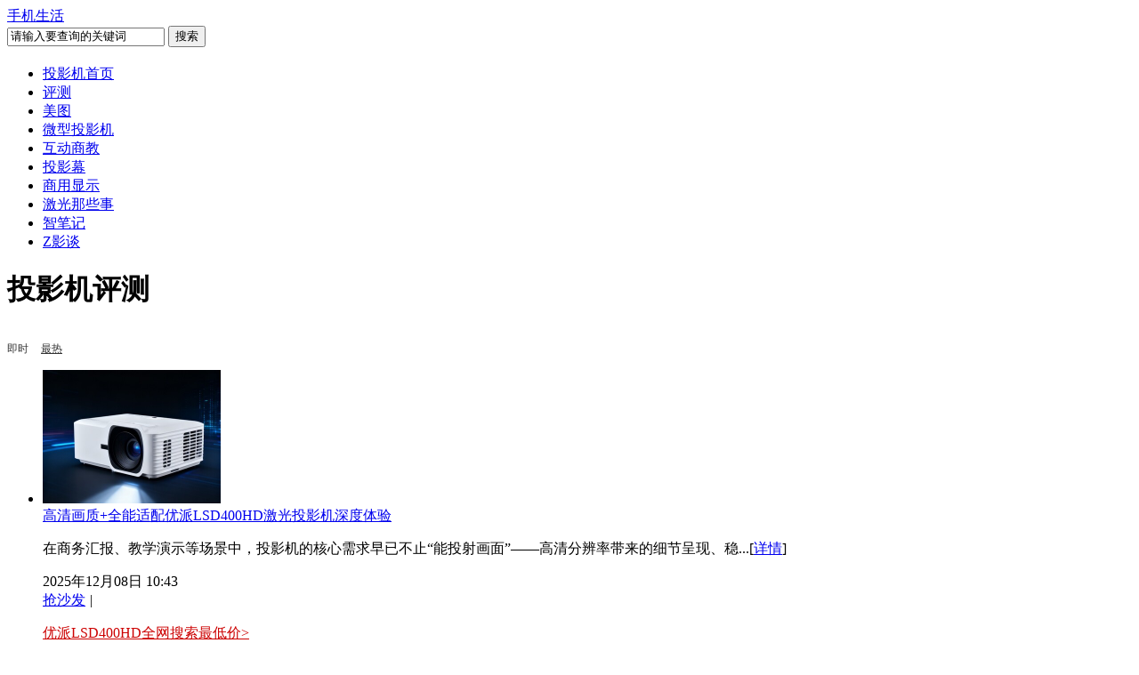

--- FILE ---
content_type: text/html; charset=GBK
request_url: https://projector.zol.com.cn/more/2_960.shtml
body_size: 14812
content:
<!doctype html>
<html>
<head>
<meta charset="gbk"/>
<title>【即时】投影机评测投影机-中关村在线</title>
<meta name="keywords" content="投影机评测"/>
<meta name="description" content="中关村在线投影机频道为您提供即时、全面的投影机评测相关资讯，更多投影机评测相关资讯信息尽在中关村在线"/>
<meta name="renderer" content="webkit"><meta http-equiv="X-UA-Compatible"content="IE=Edge,chrome=1"><meta name="applicable-device" content="pc">
            <meta name="mobile-agent" content="format=html5; url=https://m.zol.com.cn/projector/labs.html">
            <meta name="mobile-agent" content="format=wml;url=https://m.zol.com.cn/projector/labs.html">
            <meta name="mobile-agent" content="format=xhtml;url=https://m.zol.com.cn/projector/labs.html">
            <link rel="alternate" media="only screen and(max-width:640px)" href="https://m.zol.com.cn/projector/labs.html">
            <script type="text/javascript">
            if(/AppleWebKit.*Mobile/i.test(navigator.userAgent) || (/MIDP|SymbianOS|NOKIA|SAMSUNG|LG|NEC|TCL|Alcatel|BIRD|DBTEL|Dopod|PHILIPS|HAIER|LENOVO|MOT-|Nokia|SonyEricsson|SIE-|Amoi|ZTE/.test(navigator.userAgent))){
            	if(window.location.href.indexOf("?via=")<0){
            		try{
            			if(/Android|Windows Phone|webOS|iPhone|iPod|BlackBerry/i.test(navigator.userAgent)){
            				window.location.href="https://m.zol.com.cn/projector/labs.html";
            			}else if(/iPad/i.test(navigator.userAgent)){
            			}else{
            				window.location.href="https://m.zol.com.cn/projector/labs.html"
            			}
            		}catch(e){}
            	}
            }
            </script><meta http-equiv="Cache-Control" content="no-siteapp"/>
<meta http-equiv="Cache-Control" content="no-transform"/>
<meta name="applicable-device" content="pc"/>
<meta name="referrer" content="unsafe-url">
<link href="//icon.zol-img.com.cn/cms/css/reset.css"
    type="text/css" rel="stylesheet" />
<link href="//icon.zol-img.com.cn/public/css/web_head_980.css"
    type="text/css" rel="stylesheet" />
<link rel="stylesheet"
    href="//icon.zol-img.com.cn/public/css/global-sitennav.css?2014" />
<link
    href="//icon.zol-img.com.cn/cms/css/channel-public-nav_980.css"
    type="text/css" rel="stylesheet" />
<link href="//s.zol-img.com.cn/d/mediaFramework/Media/Media_ShowList.css?v=1501" rel="stylesheet" type="text/css" />
<style>
.nav-box {margin-top: 20px;}
.logo {
    width:310px;
    background: url(https://icon.zol-img.com.cn/article/2011/logo2015/188.png) no-repeat;
}

.tags a.proname{
	color: #1f4f88;
    font-size: 12px;
	max-width: 180px;
    display: block;
    height: 20px;
    line-height: 20px;
    float: left;
    overflow: hidden;
    white-space: nowrap;
    text-overflow: ellipsis;}	
</style>
<script language="JavaScript" src="https://icon.zol-img.com.cn/swfobject.js" type="text/javascript"></script>
<script>
  var __publicNavWidth=1000;
  document.domain='zol.com.cn';
</script>
<script type="text/javascript" src="https://icon.zol-img.com.cn/getcook.js?2015"></script>
<base  target="_blank"/>
<script language="javascript" src="https://p.zol-img.com.cn/projector/sub_index.js"></script>


</head>
<body>
<div class="wrapper clearfix"><!-- _bms_{"place":"pcmore_tonglan_2960"} --></div><div id="global-sitenav-list-code"><ul class="sitemap-items"><li><a href="//www.zol.com.cn/webcenter/map.html"  class="sitemap-sub-title" >网站功能</a><a href="//detail.zol.com.cn/" >查报价</a><a href="//detail.zol.com.cn/product_new/" >新品</a><a href="//top.zol.com.cn/" >排行榜</a><a href="//dealer.zol.com.cn/" >经销商</a><a href="//topic.zol.com.cn/" >专题</a><a href="//labs.zol.com.cn/" >评测</a><a href="//price.zol.com.cn/" >行情</a><a href="//news.zol.com.cn/" >新闻</a><a href="//zj.zol.com.cn/" >模拟攒机</a><a href="//tupian.zol.com.cn/" >图赏</a><a href="//bbs.zol.com.cn/" >论坛</a><a href="//ask.zol.com.cn/" >问答</a><a href="//try.zol.com.cn/" >试用</a><a href="//zhibo.zol.com.cn/" >直播</a><a href="//v.zol.com.cn/"  rel="nofollow" >视频</a><a href="//tupian.zol.com.cn/tushuo/" >图说</a><a href="//xiazai.zol.com.cn/" >软件下载</a></li><li><a href="//www.zol.com.cn/"  class="sitemap-sub-title" >产品频道</a><a href="//www.zol.com.cn/webcenter/map.html"  class="more" >更多<i>&gt;&gt;</i></a><a href="//mobile.zol.com.cn/" >手机</a><a href="//nb.zol.com.cn/" >笔记本</a><a href="//pad.zol.com.cn/" >平板电脑</a><a href="//pc.zol.com.cn/" >台式机</a><a href="//dcdv.zol.com.cn/"  rel="nofollow" >数码相机</a><a href="//pj.zol.com.cn/" >数码配件</a><a href="//diy.zol.com.cn/" >硬件DIY</a><a href="//mouse.zol.com.cn/" >外设</a><a href="//biz.zol.com.cn/" >企业</a><a href="//oa.zol.com.cn/" >办公</a><a href="//jd.zol.com.cn/" >家电</a><a href="//auto.zol.com.cn/" >汽车</a></li><li><a href="//www.zol.com.cn/"  class="sitemap-sub-title" >推荐热词</a><a href="//ces.zol.com.cn/" >CES</a><a href="//mwc.zol.com.cn/" >MWC</a><a href="//awe.zol.com.cn/" >AWE</a><a href="//apple.zol.com.cn/" >苹果发布会</a><a href="//ces.zol.com.cn/asia/" >CES亚洲</a><a href="//computex.zol.com.cn/" >台北电脑展</a><a href="//chinajoy.zol.com.cn/" >Chinajoy</a><a href="//ifa.zol.com.cn/" >IFA</a></li></ul></div><style>#global-sitenav-list-code{ display: none;}</style><script type="text/javascript" src="https://icon.zol-img.com.cn/public/js/global-sitenav.js"></script>
<style>
    .tags{display:inline-block;height: 18px;line-height: 18px;margin-top:12px;}
    .tags a{color:#333;font-size:12px;margin-right:10px;}
    .tags a font{color:#c00;margin-left:5px;}
    .tags a img{vertical-align: middle;margin-right: 6px;}
    .tags a:hover{color:#c00;text-decoration: underline;}
    .rank-list p {max-height: 36px;overflow: hidden;zoom: 1;word-break: break-all;word-wrap: break-word;}
    .rank-list a.r-buy{float:right;height: 15px;line-height: 15px;border-radius: 5px;font-size: 13px;color:#f80034;display:inline-block;padding:0 4px;margin:7px 10px;}
    .rank-list a.r-buy span{background: url(images/r-ico.png) no-repeat;width: 4px;height: 8px;display: inline-block;margin-left: 4px;}    
    .rank-list a.r-buy img{vertical-align: -3px;;display: inline-block;border:none;margin-right:5px;}
    .tags a img.ds-618{margin-left: 6px;margin-right:0;position:relative;top:-1px;}


</style>
<div class="wrapper clearfix"><!-- _bms_{"place":"more_tonglan_2960"} --></div><div class="global-header clearfix"><div class="logo-box"><a href="/" class="logo" style="background:url(https://icon.zol-img.com.cn/article/2011/logo2015/188.png) no-repeat;">手机生活</a></div><div class="search-box">
                    <form action="//search.zol.com.cn/s/all.php" method="get" id="searchform">
                      <input id="J_keywords" type="text" class="skey" name="kword" value="请输入要查询的关键词" data-source="" autocomplete="off">
                      <input type="submit" value="搜索" class="sbtn">
                    </form>
                  </div></div><div class="nav-box"><div class="nav-inner clearfix">
				   <ul id="J_MainNav" class="nav clearfix"><li><a href="//projector.zol.com.cn/" target="_self" >投影机首页</a></li><li><a href="//projector.zol.com.cn/more/2_960.shtml" target="_self" >评测</a></li><li><a href="//projector.zol.com.cn/slide_1.html" target="_self" >美图</a></li><li><a href="//projector.zol.com.cn/mini.html" target="_self" >微型投影机</a></li><li><a href="//projector.zol.com.cn/hdsj.html" target="_self" >互动商教</a></li><li><a href="//projector.zol.com.cn/subcate_276.html" target="_self" >投影幕</a></li><li><a href="//display.zol.com.cn/" target="_self" >商用显示</a></li><li><a href="//projector.zol.com.cn/detail_13287/" target="_self" >激光那些事</a></li><li><a href="//projector.zol.com.cn/detail_13289/" target="_self" >智笔记</a></li><li><a href="//projector.zol.com.cn/more/3_1691.shtml" target="_self" >Z影谈</a></li></ul>
				</div></div><div class="wrapper clearfix">
	<div class="content">
		<div class="content-mod">
			<div class="content-head clearfix">
				<h1>投影机评测</h1>
								<div class="tags clearfix">
					       <a target="_self" class="current">即时</a>
	                       <a href="/more/2_960_1_2.shtml" target="_self">最热</a>
				        </div>			</div> 
			<ul class="content-list imglazyload">
				<li>
                                    <div class="info-mod clearfix">
                                        <a class="info-pic" href="//projector.zol.com.cn/1095/10958792.html"><img onerror="javascript:this.src='https://icon.zol-img.com.cn/public/nopic.jpg'" alt="高清画质+全能适配优派LSD400HD激光投影机深度体验" src="https://doc-fd.zol-img.com.cn/t_s400x300/g8/M00/0A/0B/ChMkLWk2OsmIMoyhAAFp2VSz484AAGriAIf74YAAWnx589.jpg" width="200" height="150"></a>
                                    	<div class="info-head">
                                    		<a href="//projector.zol.com.cn/1095/10958792.html" title="高清画质+全能适配优派LSD400HD激光投影机深度体验">高清画质+全能适配优派LSD400HD激光投影机深度体验</a>
                                    	</div>
                                    	<p>在商务汇报、教学演示等场景中，投影机的核心需求早已不止“能投射画面”——高清分辨率带来的细节呈现、稳...[<a href="//projector.zol.com.cn/1095/10958792.html" rel="external nofollow">详情</a>]</p>
                                    	<div class="foot-mod clearfix">
                                    		<span class="foot-date">2025年12月08日 10:43</span>
                                    		<div class="share-box clearfix">
                                    			<a href="//projector.zol.com.cn/1095/10958792.html" rel="external nofollow"><span class="num">抢沙发</span></a>
                                    			<em>|</em>
                                    			<div class="share current">
                                    				<span class="share-txt"></span>
                                    				<div class="bdsharebuttonbox bdshare-button-style0-24" data-tag="bdnew-share" bdurl="http://projector.zol.com.cn/1095/10958792.html" bdtext="高清画质+全能适配优派LSD400HD激光投影机深度体验" bdpic="https://doc-fd.zol-img.com.cn/t_s400x300/g8/M00/0A/0B/ChMkLWk2OsmIMoyhAAFp2VSz484AAGriAIf74YAAWnx589.jpg" id="layer-s-1" data-bd-bind="1482223062826" style="display: none;">
                                    					<a href="javascript:void(0);" class="bds_tsina" data-cmd="tsina" title="分享到新浪微博" onclick="setShareCon(this);"></a>
                                    					<a href="javascript:void(0);" class="bds_qzone" data-cmd="qzone" title="分享到QQ空间" onclick="setShareCon(this);"></a>
                                    					<a href="javascript:void(0);" class="bds_tqq" data-cmd="tqq" title="分享到腾讯微博" onclick="setShareCon(this);"></a>
                                    					<a href="javascript:void(0);" class="bds_renren" data-cmd="renren" title="分享到人人网" onclick="setShareCon(this);"></a>
                                    					<a href="javascript:void(0);" class="bds_weixin" data-cmd="weixin" title="分享到微信" onclick="setShareCon(this);"></a>
                                    				</div>
                                    			</div>
                                    		</div>
                                    	</div><p><a class="goProductPricePage" href="//detail.zol.com.cn/2149/2148321/price.shtml" style="color:#c00;">优派LSD400HD全网搜索最低价&gt;</a></p>
                                    </div>
                                  </li><li>
                                    <div class="info-mod clearfix">
                                        <a class="info-pic" href="//projector.zol.com.cn/1075/10750222.html"><img onerror="javascript:this.src='https://icon.zol-img.com.cn/public/nopic.jpg'" alt="坚果N5 Pro评测：7千价位4K投影全能王，用“五重无损画质”破解观影痛点" src="https://doc-fd.zol-img.com.cn/t_s400x300/g8/M00/0E/07/ChMkLWkIFK-IUeG1AAI5gof1c3AAAF6pAOu58EAAjma978.jpg" width="200" height="150"></a>
                                    	<div class="info-head">
                                    		<a href="//projector.zol.com.cn/1075/10750222.html" title="坚果N5 Pro评测：7千价位4K投影全能王，用“五重无损画质”破解观影痛点">坚果N5 Pro评测：7千价位4K投影全能王，用“五重无损画质”破解观影痛点</a>
                                    	</div>
                                    	<p>【ZOL中关村在线原创评测】在家用智能投影市场，“实验室参数”与“真实体验”的落差一直是用户的核心困扰...[<a href="//projector.zol.com.cn/1075/10750222.html" rel="external nofollow">详情</a>]</p>
                                    	<div class="foot-mod clearfix">
                                    		<span class="foot-date">2025年11月03日 10:35</span>
                                    		<div class="share-box clearfix">
                                    			<a href="//projector.zol.com.cn/1075/10750222.html" rel="external nofollow"><span class="num">18</span></a>
                                    			<em>|</em>
                                    			<div class="share current">
                                    				<span class="share-txt"></span>
                                    				<div class="bdsharebuttonbox bdshare-button-style0-24" data-tag="bdnew-share" bdurl="http://projector.zol.com.cn/1075/10750222.html" bdtext="坚果N5 Pro评测：7千价位4K投影全能王，用“五重无损画质”破解观影痛点" bdpic="https://doc-fd.zol-img.com.cn/t_s400x300/g8/M00/0E/07/ChMkLWkIFK-IUeG1AAI5gof1c3AAAF6pAOu58EAAjma978.jpg" id="layer-s-1" data-bd-bind="1482223062826" style="display: none;">
                                    					<a href="javascript:void(0);" class="bds_tsina" data-cmd="tsina" title="分享到新浪微博" onclick="setShareCon(this);"></a>
                                    					<a href="javascript:void(0);" class="bds_qzone" data-cmd="qzone" title="分享到QQ空间" onclick="setShareCon(this);"></a>
                                    					<a href="javascript:void(0);" class="bds_tqq" data-cmd="tqq" title="分享到腾讯微博" onclick="setShareCon(this);"></a>
                                    					<a href="javascript:void(0);" class="bds_renren" data-cmd="renren" title="分享到人人网" onclick="setShareCon(this);"></a>
                                    					<a href="javascript:void(0);" class="bds_weixin" data-cmd="weixin" title="分享到微信" onclick="setShareCon(this);"></a>
                                    				</div>
                                    			</div>
                                    		</div>
                                    	</div><p><a class="goProductPricePage" href="//detail.zol.com.cn/2146/2145734/price.shtml" style="color:#c00;">坚果N5 Pro全网搜索最低价&gt;</a></p>
                                    </div>
                                  </li><li>
                                    <div class="info-mod clearfix">
                                        <a class="info-pic" href="//projector.zol.com.cn/1063/10633691.html"><img onerror="javascript:this.src='https://icon.zol-img.com.cn/public/nopic.jpg'" alt="高亮/长效/易维护 优派LSD400W激光投影机评测" src="https://doc-fd.zol-img.com.cn/t_s400x300/g8/M00/01/0B/ChMkLWjvb8KIBRHzAARiQ9cGQqQAAFHqQFEWQYABGJb757.jpg" width="200" height="150"></a>
                                    	<div class="info-head">
                                    		<a href="//projector.zol.com.cn/1063/10633691.html" title="高亮/长效/易维护 优派LSD400W激光投影机评测">高亮/长效/易维护 优派LSD400W激光投影机评测</a>
                                    	</div>
                                    	<p>【ZOL中关村在线原创评测】传统商务及教育投影机常面临三大痛点：亮度不足难以应对明亮教室或会议室、灯泡...[<a href="//projector.zol.com.cn/1063/10633691.html" rel="external nofollow">详情</a>]</p>
                                    	<div class="foot-mod clearfix">
                                    		<span class="foot-date">2025年10月15日 17:35</span>
                                    		<div class="share-box clearfix">
                                    			<a href="//projector.zol.com.cn/1063/10633691.html" rel="external nofollow"><span class="num">10</span></a>
                                    			<em>|</em>
                                    			<div class="share current">
                                    				<span class="share-txt"></span>
                                    				<div class="bdsharebuttonbox bdshare-button-style0-24" data-tag="bdnew-share" bdurl="http://projector.zol.com.cn/1063/10633691.html" bdtext="高亮/长效/易维护 优派LSD400W激光投影机评测" bdpic="https://doc-fd.zol-img.com.cn/t_s400x300/g8/M00/01/0B/ChMkLWjvb8KIBRHzAARiQ9cGQqQAAFHqQFEWQYABGJb757.jpg" id="layer-s-1" data-bd-bind="1482223062826" style="display: none;">
                                    					<a href="javascript:void(0);" class="bds_tsina" data-cmd="tsina" title="分享到新浪微博" onclick="setShareCon(this);"></a>
                                    					<a href="javascript:void(0);" class="bds_qzone" data-cmd="qzone" title="分享到QQ空间" onclick="setShareCon(this);"></a>
                                    					<a href="javascript:void(0);" class="bds_tqq" data-cmd="tqq" title="分享到腾讯微博" onclick="setShareCon(this);"></a>
                                    					<a href="javascript:void(0);" class="bds_renren" data-cmd="renren" title="分享到人人网" onclick="setShareCon(this);"></a>
                                    					<a href="javascript:void(0);" class="bds_weixin" data-cmd="weixin" title="分享到微信" onclick="setShareCon(this);"></a>
                                    				</div>
                                    			</div>
                                    		</div>
                                    	</div><p><a class="goProductPricePage" href="//detail.zol.com.cn/2140/2139108/price.shtml" style="color:#c00;">优派LSD400W全网搜索最低价&gt;</a></p>
                                    </div>
                                  </li><li>
                                    <div class="info-mod clearfix">
                                        <a class="info-pic" href="//projector.zol.com.cn/1041/10412787.html"><img onerror="javascript:this.src='https://icon.zol-img.com.cn/public/nopic.jpg'" alt="600W性价比最高 电脑电源你就这样买 富哥主机除外！" .src="https://doc-fd.zol-img.com.cn/t_s400x300/g8/M00/05/05/ChMkLWi5LtmIP4NuAAJOIdumEmwAADWVgLlynsAAk45097.jpg" width="200" height="150"></a>
                                    	<div class="info-head">
                                    		<a href="//projector.zol.com.cn/1041/10412787.html" title="600W性价比最高 电脑电源你就这样买 富哥主机除外！">600W性价比最高 电脑电源你就这样买 富哥主机除外！</a>
                                    	</div>
                                    	<p>【ZOL中关村在线原创技术解析】在电脑装机过程中，不少人觉得“电源功率越大越保险”，甚至盲目追求千瓦级...[<a href="//projector.zol.com.cn/1041/10412787.html" rel="external nofollow">详情</a>]</p>
                                    	<div class="foot-mod clearfix">
                                    		<span class="foot-date">2025年09月05日 05:44</span>
                                    		<div class="share-box clearfix">
                                    			<a href="//projector.zol.com.cn/1041/10412787.html" rel="external nofollow"><span class="num">8</span></a>
                                    			<em>|</em>
                                    			<div class="share current">
                                    				<span class="share-txt"></span>
                                    				<div class="bdsharebuttonbox bdshare-button-style0-24" data-tag="bdnew-share" bdurl="http://projector.zol.com.cn/1041/10412787.html" bdtext="600W性价比最高 电脑电源你就这样买 富哥主机除外！" bdpic="https://doc-fd.zol-img.com.cn/t_s400x300/g8/M00/05/05/ChMkLWi5LtmIP4NuAAJOIdumEmwAADWVgLlynsAAk45097.jpg" id="layer-s-1" data-bd-bind="1482223062826" style="display: none;">
                                    					<a href="javascript:void(0);" class="bds_tsina" data-cmd="tsina" title="分享到新浪微博" onclick="setShareCon(this);"></a>
                                    					<a href="javascript:void(0);" class="bds_qzone" data-cmd="qzone" title="分享到QQ空间" onclick="setShareCon(this);"></a>
                                    					<a href="javascript:void(0);" class="bds_tqq" data-cmd="tqq" title="分享到腾讯微博" onclick="setShareCon(this);"></a>
                                    					<a href="javascript:void(0);" class="bds_renren" data-cmd="renren" title="分享到人人网" onclick="setShareCon(this);"></a>
                                    					<a href="javascript:void(0);" class="bds_weixin" data-cmd="weixin" title="分享到微信" onclick="setShareCon(this);"></a>
                                    				</div>
                                    			</div>
                                    		</div>
                                    	</div><p><a class="goProductPricePage" href="//detail.zol.com.cn/2114/2113592/price.shtml" style="color:#c00;">鑫谷昆仑九重KE-1300P全网搜索最低价&gt;</a></p>
                                    </div>
                                  </li><div><!-- _bms_{"place":"new_more_list_feeds_dsp"} --></div><li>
                                    <div class="info-mod clearfix">
                                        <a class="info-pic" href="//projector.zol.com.cn/1030/10305479.html"><img onerror="javascript:this.src='https://icon.zol-img.com.cn/public/nopic.jpg'" alt="明基W6050实测：从THX认证到动态逐帧映射 高端家庭影院该有的样子" .src="https://doc-fd.zol-img.com.cn/t_s400x300/g8/M00/07/01/ChMkLWidejaIZJoSAAVxiGM6RGAAACdpwALc3wABXGg216.jpg" width="200" height="150"></a>
                                    	<div class="info-head">
                                    		<a href="//projector.zol.com.cn/1030/10305479.html" title="明基W6050实测：从THX认证到动态逐帧映射 高端家庭影院该有的样子">明基W6050实测：从THX认证到动态逐帧映射 高端家庭影院该有的样子</a>
                                    	</div>
                                    	<p>投影仪从几千到几十万的都有，高端投影的价值点到底在哪？普通投影追求便捷易用随处摆放，而高端投影则体现...[<a href="//projector.zol.com.cn/1030/10305479.html" rel="external nofollow">详情</a>]</p>
                                    	<div class="foot-mod clearfix">
                                    		<span class="foot-date">2025年08月15日 05:36</span>
                                    		<div class="share-box clearfix">
                                    			<a href="//projector.zol.com.cn/1030/10305479.html" rel="external nofollow"><span class="num">15</span></a>
                                    			<em>|</em>
                                    			<div class="share current">
                                    				<span class="share-txt"></span>
                                    				<div class="bdsharebuttonbox bdshare-button-style0-24" data-tag="bdnew-share" bdurl="http://projector.zol.com.cn/1030/10305479.html" bdtext="明基W6050实测：从THX认证到动态逐帧映射 高端家庭影院该有的样子" bdpic="https://doc-fd.zol-img.com.cn/t_s400x300/g8/M00/07/01/ChMkLWidejaIZJoSAAVxiGM6RGAAACdpwALc3wABXGg216.jpg" id="layer-s-1" data-bd-bind="1482223062826" style="display: none;">
                                    					<a href="javascript:void(0);" class="bds_tsina" data-cmd="tsina" title="分享到新浪微博" onclick="setShareCon(this);"></a>
                                    					<a href="javascript:void(0);" class="bds_qzone" data-cmd="qzone" title="分享到QQ空间" onclick="setShareCon(this);"></a>
                                    					<a href="javascript:void(0);" class="bds_tqq" data-cmd="tqq" title="分享到腾讯微博" onclick="setShareCon(this);"></a>
                                    					<a href="javascript:void(0);" class="bds_renren" data-cmd="renren" title="分享到人人网" onclick="setShareCon(this);"></a>
                                    					<a href="javascript:void(0);" class="bds_weixin" data-cmd="weixin" title="分享到微信" onclick="setShareCon(this);"></a>
                                    				</div>
                                    			</div>
                                    		</div>
                                    	</div><p><a class="goProductPricePage" href="//detail.zol.com.cn/2135/2134022/price.shtml" style="color:#c00;">明基W6050全网搜索最低价&gt;</a></p>
                                    </div>
                                  </li>							</ul>
		</div>
	</div>
	<div class="sidebar">
		<div class="side-rank">
			<ul class="side-tab clearfix switc switch-rank">
				<li class="current it-1" rel="news-focus-top"><h3>一周热文</h3></li>
				<li rel="news-com-top" class="it-2"><h3>月度热文</h3></li>
			</ul>
			<div class="change-mod">
				<ul class="pic-rank imglazyload" id="news-focus-top" style="display:block">
					<li class="n1">
    		  					<em>1</em>
    		  					<a href="//projector.zol.com.cn/1113/11139912.html" class="pic">
    			  					<img src="https://doc-fd.zol-img.com.cn/t_s160x120/g8/M00/00/0F/ChMkLWlfEqCIDhK3AABfcdrIRYUAAHEPQOBoJgAAF-J888.jpg" alt="迅鑫60寸投影幕布天猫百亿补贴低至8.67元" width="80" height="60">
    			  				</a>
    			    			<div class="head"><a href="//projector.zol.com.cn/1113/11139912.html">迅鑫60寸投影幕布天猫百亿补贴低至8.67元</a></div>	
    			    			<a href="//projector.zol.com.cn/1113/11139912.html"><div class="foot">0</div></a>
    	     				</li>	
				</ul>
			</div>
			<div class="change-mod">
				<ul class="pic-rank" id="news-com-top" style="display:none">
					<li class="n1">
    		  					<em>1</em>
    		  					<a href="//projector.zol.com.cn/1105/11053153.html" class="pic">
    			  					<img src="https://doc-fd.zol-img.com.cn/t_s160x120/g8/M00/0E/03/ChMkLWlLp6iIV5cBAADwYEI-yj8AAG5UgPLsawAAPB4910.jpg" alt="画质再升级！优派LX720-4KC，4K激光投影惊喜来袭" width="80" height="60">
    			  				</a>
    			    			<div class="head"><a href="//projector.zol.com.cn/1105/11053153.html">画质再升级！优派LX720-4KC，4K激光投影惊喜来袭</a></div>	
    			    			<a href="//projector.zol.com.cn/1105/11053153.html"><div class="foot">16</div></a>
    	     				</li><li class="n1">
    		  					<em>2</em>
    		  					<a href="//projector.zol.com.cn/1113/11132361.html" class="pic">
    			  					<img src="https://doc-fd.zol-img.com.cn/t_s160x120/g8/M00/00/09/ChMkLWlcdjWIZDf4AAF4BCLKgL4AAHCzAMRMDAAAXgc181.jpg" alt="坚果N1S 4K特别版投影仪预售开启：三色激光+杜比音效" width="80" height="60">
    			  				</a>
    			    			<div class="head"><a href="//projector.zol.com.cn/1113/11132361.html">坚果N1S 4K特别版投影仪预售开启：三色激光+杜比音效</a></div>	
    			    			<a href="//projector.zol.com.cn/1113/11132361.html"><div class="foot">2</div></a>
    	     				</li><li class="n1">
    		  					<em>3</em>
    		  					<a href="//projector.zol.com.cn/1104/11043343.html" class="pic">
    			  					<img src="https://doc-fd.zol-img.com.cn/t_s160x120/g8/M00/0D/0A/ChMkLWlInQSIGXZ9AACCIyhklhgAAG3JgJwjJ4AAII7920.jpg" alt="优派LX720-4KC投影仪上市：4K高刷低延迟，售价6999元" width="80" height="60">
    			  				</a>
    			    			<div class="head"><a href="//projector.zol.com.cn/1104/11043343.html">优派LX720-4KC投影仪上市：4K高刷低延迟，售价6999元</a></div>	
    			    			<a href="//projector.zol.com.cn/1104/11043343.html"><div class="foot">10</div></a>
    	     				</li><li >
    		  					<em>4</em>
    		  					<a href="//projector.zol.com.cn/1113/11139797.html" class="pic">
    			  					<img src="https://doc-fd.zol-img.com.cn/t_s160x120/g8/M00/00/0D/ChMkLWleCVSIGoFrAAB-XQodllgAAHDuQFyZmMAAH51557.jpg" alt="宏碁发布4K激光投影仪Vero HL1820，支持HDR与高色域" width="80" height="60">
    			  				</a>
    			    			<div class="head"><a href="//projector.zol.com.cn/1113/11139797.html">宏碁发布4K激光投影仪Vero HL1820，支持HDR与高色域</a></div>	
    			    			<a href="//projector.zol.com.cn/1113/11139797.html"><div class="foot">4</div></a>
    	     				</li><li >
    		  					<em>5</em>
    		  					<a href="//projector.zol.com.cn/1112/11127130.html" class="pic">
    			  					<img src="https://doc-fd.zol-img.com.cn/t_s160x120/g8/M00/00/06/ChMkLWlbIPaIMqnUAAFKTfP8BloAAHB-wCCcRUAAUpl376.jpg" alt="阿斯克极米投影仪支架直降78仅149元" width="80" height="60">
    			  				</a>
    			    			<div class="head"><a href="//projector.zol.com.cn/1112/11127130.html">阿斯克极米投影仪支架直降78仅149元</a></div>	
    			    			<a href="//projector.zol.com.cn/1112/11127130.html"><div class="foot">0</div></a>
    	     				</li>				</ul>
			</div>
		</div>
		<div class="adSpace clearfix"><!-- _bms_{"place":"more_sorts_up_2960"} --></div>		<div class="side-tags">
			<div class="module-head clearfix">
				<h3>热门标签</h3>
							</div>
			<div class="hot-tags clearfix"><a href="/detail_14020/">会议平板</a><a href="/detail_13944/">会议</a><a href="/detail_13943/">商教案例</a><a href="/detail_13942/">指挥监控</a><a href="/detail_13941/">虚拟仿真</a><a href="/detail_13940/">展览展示</a><a href="/detail_13939/">主题公园</a><a href="/detail_13938/">演出汇演</a><a href="/detail_13937/">户外景观</a><a href="/detail_13936/">松下案例</a><a href="/detail_13493/">激光电视</a><a href="/detail_13368/">显示酷品</a><a href="/detail_13291/">新光源投影机</a><a href="/detail_13289/">智笔记</a><a href="/detail_13288/">你不知道的投影</a><a href="/detail_13287/">激光那些事</a><a href="/detail_13286/">Z影谈</a><a href="/detail_12956/">影院方案</a><a href="/detail_12955/">影院活动</a><a href="/detail_12954/">影视快评</a><a href="//www.zol.com.cn/detail/36430/">C800智能投影仪,投美C800</a><a href="//www.zol.com.cn/detail/34391/">投影机流明</a><a href="//www.zol.com.cn/detail/34387/">索尼投影仪报价</a><a href="//www.zol.com.cn/detail/34385/">索尼工程投影仪</a><a href="//www.zol.com.cn/detail/34383/">科视投影机</a><a href="//www.zol.com.cn/detail/34382/">理光投影机</a><a href="//www.zol.com.cn/detail/34381/">jvc投影机</a><a href="//www.zol.com.cn/detail/34380/">激光投影机</a><a href="//www.zol.com.cn/detail/34379/">酷乐视投影机</a><a href="//www.zol.com.cn/detail/34378/">奥图码hd33</a></div>
		</div>
		<div class="adSpace clearfix"><!-- _bms_{"place":"more_sorts_up2_2960"} --></div>
        <div class="adSpace clearfix"><div><!-- _bms_{"place":"new_more_rank_up_dsp"} --></div></div>
                    <!-- 热门排行新品上市  START-->
		 			<div class="rank-box imglazyload" style="display:none;">
						<div class="module-head clearfix"><span rel="pro_rank_list_14"  class="cur" >投影机</span><span rel="pro_rank_list_276"  >投影幕布</span><span rel="pro_rank_list_464"  >电子白板</span><span rel="pro_rank_list_747"  >背投拼接</span></div><div class="tab-index" id="pro_rank_list_14"  style="display: block;"><div class="tab-btn">
            	                <ul class="tab-list-hd clearfix">
                	            	<li rel="pro_rank_hot_14" class="cur">热门排行</li>
                	            	<li rel="pro_rank_new_14">新品上市</li>
            	            	</ul>
    	            	    </div><ul class="rank-list" style="display: block;" id="pro_rank_new_14"><li class="n1 current">
                    				<div class="header">
                    					<em>1</em><span class="price">￥4999</span><a href="//detail.zol.com.cn/projector/index1304268.shtml" title="米家激光投影仪">米家激光投影仪</a>
                    				</div>
                    				<div class="foot clearfix">
                    					<a href="//detail.zol.com.cn/projector/index1304268.shtml" class="pic"><img src="https://2a.zol-img.com.cn/product/203_120x90/94/ce8JIYDwhYFRM.jpg" width="60" height="45"></a>
                    					<div class="btns"><a href="//detail.zol.com.cn/1305/1304268/param.shtml">参数</a><a href="//detail.zol.com.cn/1305/1304268/article.shtml">评测</a></div>
                    				</div>
                				</li><li class="n1">
                    				<div class="header">
                    					<em>2</em><span class="price">￥3099</span><a href="//detail.zol.com.cn/projector/index1326794.shtml" title="坚果G9">坚果G9</a>
                    				</div>
                    				<div class="foot clearfix">
                    					<a href="//detail.zol.com.cn/projector/index1326794.shtml" class="pic"><img src="https://2f.zol-img.com.cn/product/222_120x90/473/ceABRpQDZ680o.jpg" width="60" height="45"></a>
                    					<div class="btns"><a href="//detail.zol.com.cn/1327/1326794/param.shtml">参数</a><a href="//detail.zol.com.cn/1327/1326794/article.shtml">评测</a></div>
                    				</div>
                				</li><li class="n1">
                    				<div class="header">
                    					<em>3</em><span class="price">￥599</span><a href="//detail.zol.com.cn/projector/index2103818.shtml" title="康佳C2 pro">康佳C2 pro</a>
                    				</div>
                    				<div class="foot clearfix">
                    					<a href="//detail.zol.com.cn/projector/index2103818.shtml" class="pic"><img src="https://2b.zol-img.com.cn/product/269_120x90/397/cemdTC4qSavHg.png" width="60" height="45"></a>
                    					<div class="btns"><a href="//detail.zol.com.cn/2104/2103818/param.shtml">参数</a><a href="//detail.zol.com.cn/2104/2103818/article.shtml">评测</a></div>
                    				</div>
                				</li><li >
                    				<div class="header">
                    					<em>4</em><span class="price">￥3699</span><a href="//detail.zol.com.cn/projector/index1402644.shtml" title="极米Z6X Pro">极米Z6X Pro</a>
                    				</div>
                    				<div class="foot clearfix">
                    					<a href="//detail.zol.com.cn/projector/index1402644.shtml" class="pic"><img src="https://2d.zol-img.com.cn/product/222_120x90/877/ceZ65TKtf3Exw.jpg" width="60" height="45"></a>
                    					<div class="btns"><a href="//detail.zol.com.cn/1403/1402644/param.shtml">参数</a><a href="//detail.zol.com.cn/1403/1402644/article.shtml">评测</a></div>
                    				</div>
                				</li><li >
                    				<div class="header">
                    					<em>5</em><span class="price">￥829</span><a href="//detail.zol.com.cn/projector/index2142416.shtml" title="大眼橙C3 Air">大眼橙C3 Air</a>
                    				</div>
                    				<div class="foot clearfix">
                    					<a href="//detail.zol.com.cn/projector/index2142416.shtml" class="pic"><img src="https://2d.zol-img.com.cn/product/273_120x90/817/ce0QzVJ9LhNvo.png" width="60" height="45"></a>
                    					<div class="btns"><a href="//detail.zol.com.cn/2143/2142416/param.shtml">参数</a><a href="//detail.zol.com.cn/2143/2142416/article.shtml">评测</a></div>
                    				</div>
                				</li><li >
                    				<div class="header">
                    					<em>6</em><span class="price">￥22999</span><a href="//detail.zol.com.cn/projector/index1169686.shtml" title="爱普生CB-2265U">爱普生CB-2265U</a>
                    				</div>
                    				<div class="foot clearfix">
                    					<a href="//detail.zol.com.cn/projector/index1169686.shtml" class="pic"><img src="https://2d.zol-img.com.cn/product/182_120x90/631/ce0q0HwfSwEw.jpg" width="60" height="45"></a>
                    					<div class="btns"><a href="//detail.zol.com.cn/1170/1169686/param.shtml">参数</a><a href="//detail.zol.com.cn/1170/1169686/article.shtml">评测</a></div>
                    				</div>
                				</li><li >
                    				<div class="header">
                    					<em>7</em><span class="price">￥3499</span><a href="//detail.zol.com.cn/projector/index1209250.shtml" title="坚果G7">坚果G7</a>
                    				</div>
                    				<div class="foot clearfix">
                    					<a href="//detail.zol.com.cn/projector/index1209250.shtml" class="pic"><img src="https://2c.zol-img.com.cn/product/189_120x90/716/ceFV9bW4i7oD6.jpg" width="60" height="45"></a>
                    					<div class="btns"><a href="//detail.zol.com.cn/1210/1209250/param.shtml">参数</a><a href="//detail.zol.com.cn/1210/1209250/article.shtml">评测</a></div>
                    				</div>
                				</li><li >
                    				<div class="header">
                    					<em>8</em><span class="price">￥10799</span><a href="//detail.zol.com.cn/projector/index1302551.shtml" title="爱普生CH-TW7000">爱普生CH-TW7000</a>
                    				</div>
                    				<div class="foot clearfix">
                    					<a href="//detail.zol.com.cn/projector/index1302551.shtml" class="pic"><img src="https://2e.zol-img.com.cn/product/238_120x90/998/cedwGIEERVfI.jpg" width="60" height="45"></a>
                    					<div class="btns"><a href="//detail.zol.com.cn/1303/1302551/param.shtml">参数</a><a href="//detail.zol.com.cn/1303/1302551/article.shtml">评测</a></div>
                    				</div>
                				</li><li >
                    				<div class="header">
                    					<em>9</em><span class="price">￥15999</span><a href="//detail.zol.com.cn/projector/index2142398.shtml" title="当贝S7 Ultra Max">当贝S7 Ultra Max</a>
                    				</div>
                    				<div class="foot clearfix">
                    					<a href="//detail.zol.com.cn/projector/index2142398.shtml" class="pic"><img src="https://2f.zol-img.com.cn/product/273_120x90/519/ce8XRI7PW2rw.png" width="60" height="45"></a>
                    					<div class="btns"><a href="//detail.zol.com.cn/2143/2142398/param.shtml">参数</a><a href="//detail.zol.com.cn/2143/2142398/article.shtml">评测</a></div>
                    				</div>
                				</li><li >
                    				<div class="header">
                    					<em>10</em><span class="price">￥19999</span><a href="//detail.zol.com.cn/projector/index1169665.shtml" title="爱普生CB-2255U">爱普生CB-2255U</a>
                    				</div>
                    				<div class="foot clearfix">
                    					<a href="//detail.zol.com.cn/projector/index1169665.shtml" class="pic"><img src="https://2d.zol-img.com.cn/product/182_120x90/241/ceFAHzJNpm5k.jpg" width="60" height="45"></a>
                    					<div class="btns"><a href="//detail.zol.com.cn/1170/1169665/param.shtml">参数</a><a href="//detail.zol.com.cn/1170/1169665/article.shtml">评测</a></div>
                    				</div>
                				</li></ul><ul class="rank-list" style="display: none;" id="pro_rank_new_14"><li class="n1 current">
                    				<div class="header">
                    					<em>1</em><span class="price">￥42999</span><a href="//detail.zol.com.cn/projector/index2153658.shtml" title="索尼VPL-XW5100">索尼VPL-XW5100</a>
                    				</div>
                    				<div class="foot clearfix">
                    					<a href="//detail.zol.com.cn/projector/index2153658.shtml" class="pic"><img src="https://2f.zol-img.com.cn/product/274_120x90/313/cen4Nt4i3tk7Q.png" width="60" height="45"></a>
                    					<div class="btns"><a href="//detail.zol.com.cn/2154/2153658/param.shtml">参数</a><a href="//detail.zol.com.cn/2154/2153658/article.shtml">评测</a></div>
                    				</div>
                				</li><li class="n1">
                    				<div class="header">
                    					<em>2</em><span class="price">￥19999</span><a href="//detail.zol.com.cn/projector/index2153657.shtml" title="光峰B300">光峰B300</a>
                    				</div>
                    				<div class="foot clearfix">
                    					<a href="//detail.zol.com.cn/projector/index2153657.shtml" class="pic"><img src="https://2f.zol-img.com.cn/product/274_120x90/295/ceMeRXQ3TUgoE.jpg" width="60" height="45"></a>
                    					<div class="btns"><a href="//detail.zol.com.cn/2154/2153657/param.shtml">参数</a><a href="//detail.zol.com.cn/2154/2153657/article.shtml">评测</a></div>
                    				</div>
                				</li><li class="n1">
                    				<div class="header">
                    					<em>3</em><span class="price">￥11499</span><a href="//detail.zol.com.cn/projector/index2153656.shtml" title="VIDDA C3 Ultra悦享版">VIDDA C3 Ultra悦享版</a>
                    				</div>
                    				<div class="foot clearfix">
                    					<a href="//detail.zol.com.cn/projector/index2153656.shtml" class="pic"><img src="https://2d.zol-img.com.cn/product/274_120x90/287/ce4QrGkzVXp2c.png" width="60" height="45"></a>
                    					<div class="btns"><a href="//detail.zol.com.cn/2154/2153656/param.shtml">参数</a><a href="//detail.zol.com.cn/2154/2153656/article.shtml">评测</a></div>
                    				</div>
                				</li><li >
                    				<div class="header">
                    					<em>4</em><span class="price">￥3599</span><a href="//detail.zol.com.cn/projector/index2153655.shtml" title="坚果X3 Air 超亮版">坚果X3 Air 超亮版</a>
                    				</div>
                    				<div class="foot clearfix">
                    					<a href="//detail.zol.com.cn/projector/index2153655.shtml" class="pic"><img src="https://2b.zol-img.com.cn/product/274_120x90/255/ceRsLllgUROYg.jpg" width="60" height="45"></a>
                    					<div class="btns"><a href="//detail.zol.com.cn/2154/2153655/param.shtml">参数</a><a href="//detail.zol.com.cn/2154/2153655/article.shtml">评测</a></div>
                    				</div>
                				</li><li >
                    				<div class="header">
                    					<em>5</em><span class="price">￥5849</span><a href="//detail.zol.com.cn/projector/index2153654.shtml" title="坚果V30S">坚果V30S</a>
                    				</div>
                    				<div class="foot clearfix">
                    					<a href="//detail.zol.com.cn/projector/index2153654.shtml" class="pic"><img src="https://2c.zol-img.com.cn/product/274_120x90/286/ceYMs5y6twjQ.jpg" width="60" height="45"></a>
                    					<div class="btns"><a href="//detail.zol.com.cn/2154/2153654/param.shtml">参数</a><a href="//detail.zol.com.cn/2154/2153654/article.shtml">评测</a></div>
                    				</div>
                				</li><li >
                    				<div class="header">
                    					<em>6</em><span class="price">￥89800</span><a href="//detail.zol.com.cn/projector/index2152715.shtml" title="宝视来VH546ST">宝视来VH546ST</a>
                    				</div>
                    				<div class="foot clearfix">
                    					<a href="//detail.zol.com.cn/projector/index2152715.shtml" class="pic"><img src="https://2c.zol-img.com.cn/product/274_120x90/578/ce8mCmjvXjhe6.jpg" width="60" height="45"></a>
                    					<div class="btns"><a href="//detail.zol.com.cn/2153/2152715/param.shtml">参数</a><a href="//detail.zol.com.cn/2153/2152715/article.shtml">评测</a></div>
                    				</div>
                				</li><li >
                    				<div class="header">
                    					<em>7</em><span class="price">￥12990</span><a href="//detail.zol.com.cn/projector/index2152714.shtml" title="宝视来A3 Plus系列智能投影机A42U">宝视来A3 Plus系列智能投影机A42U</a>
                    				</div>
                    				<div class="foot clearfix">
                    					<a href="//detail.zol.com.cn/projector/index2152714.shtml" class="pic"><img src="https://2f.zol-img.com.cn/product/274_120x90/575/cex4E3GaRiJQ6.jpg" width="60" height="45"></a>
                    					<div class="btns"><a href="//detail.zol.com.cn/2153/2152714/param.shtml">参数</a><a href="//detail.zol.com.cn/2153/2152714/article.shtml">评测</a></div>
                    				</div>
                				</li><li >
                    				<div class="header">
                    					<em>8</em><span class="price">￥39000</span><a href="//detail.zol.com.cn/projector/index2152713.shtml" title="宝视来MU442">宝视来MU442</a>
                    				</div>
                    				<div class="foot clearfix">
                    					<a href="//detail.zol.com.cn/projector/index2152713.shtml" class="pic"><img src="https://2d.zol-img.com.cn/product/274_120x90/573/ceyb0i1taqn2.jpg" width="60" height="45"></a>
                    					<div class="btns"><a href="//detail.zol.com.cn/2153/2152713/param.shtml">参数</a><a href="//detail.zol.com.cn/2153/2152713/article.shtml">评测</a></div>
                    				</div>
                				</li><li >
                    				<div class="header">
                    					<em>9</em><span class="price">￥38.9万</span><a href="//detail.zol.com.cn/projector/index2152514.shtml" title="易仁科技YR-D86UB">易仁科技YR-D86UB</a>
                    				</div>
                    				<div class="foot clearfix">
                    					<a href="//detail.zol.com.cn/projector/index2152514.shtml" class="pic"><img src="https://2b.zol-img.com.cn/product/274_120x90/209/ce4QHFWR310Lo.jpg" width="60" height="45"></a>
                    					<div class="btns"><a href="//detail.zol.com.cn/2153/2152514/param.shtml">参数</a><a href="//detail.zol.com.cn/2153/2152514/article.shtml">评测</a></div>
                    				</div>
                				</li><li >
                    				<div class="header">
                    					<em>10</em><span class="price">￥35.9万</span><a href="//detail.zol.com.cn/projector/index2152513.shtml" title="易仁科技YR-D80UB">易仁科技YR-D80UB</a>
                    				</div>
                    				<div class="foot clearfix">
                    					<a href="//detail.zol.com.cn/projector/index2152513.shtml" class="pic"><img src="https://2c.zol-img.com.cn/product/274_120x90/204/ceXCGh01OVs.jpg" width="60" height="45"></a>
                    					<div class="btns"><a href="//detail.zol.com.cn/2153/2152513/param.shtml">参数</a><a href="//detail.zol.com.cn/2153/2152513/article.shtml">评测</a></div>
                    				</div>
                				</li></ul></div><div class="tab-index" id="pro_rank_list_276"  style="display: none;" ><div class="tab-btn">
            	                <ul class="tab-list-hd clearfix">
                	            	<li rel="pro_rank_hot_276" class="cur">热门排行</li>
                	            	<li rel="pro_rank_new_276">新品上市</li>
            	            	</ul>
    	            	    </div><ul class="rank-list" style="display: block;" id="pro_rank_new_276"><li class="n1 current">
                    				<div class="header">
                    					<em>1</em><span class="price">￥4299</span><a href="//detail.zol.com.cn/screens/index1231705.shtml" title="坚果100寸菲涅尔硬屏">坚果100寸菲涅尔硬屏</a>
                    				</div>
                    				<div class="foot clearfix">
                    					<a href="//detail.zol.com.cn/screens/index1231705.shtml" class="pic"><img src="https://2a.zol-img.com.cn/product/193_120x90/250/cex3dPXMVjA.jpg" width="60" height="45"></a>
                    					<div class="btns"><a href="//detail.zol.com.cn/1232/1231705/param.shtml">参数</a><a href="//detail.zol.com.cn/1232/1231705/article.shtml">评测</a></div>
                    				</div>
                				</li><li class="n1">
                    				<div class="header">
                    					<em>2</em><span class="price">￥980</span><a href="//detail.zol.com.cn/screens/index50208.shtml" title="红叶电动幕(150英寸/玻珠/4:3)">红叶电动幕(150英寸/玻珠/4:3)</a>
                    				</div>
                    				<div class="foot clearfix">
                    					<a href="//detail.zol.com.cn/screens/index50208.shtml" class="pic"><img src="https://2c.zol-img.com.cn/product/0_120x90/606/cem1cd8FBBaQ.jpg" width="60" height="45"></a>
                    					<div class="btns"><a href="//detail.zol.com.cn/51/50208/param.shtml">参数</a><a href="//detail.zol.com.cn/51/50208/article.shtml">评测</a></div>
                    				</div>
                				</li><li class="n1">
                    				<div class="header">
                    					<em>3</em><span class="price">￥6064</span><a href="//detail.zol.com.cn/screens/index384011.shtml" title="亿立PM120HT-E12电动幕布(120英寸/玻纤/16:9)">亿立PM120HT-E12电动幕布(120英寸/玻纤/16:9)</a>
                    				</div>
                    				<div class="foot clearfix">
                    					<a href="//detail.zol.com.cn/screens/index384011.shtml" class="pic"><img src="https://2a.zol-img.com.cn/product/136_120x90/64/ceFdfScEosQ.jpg" width="60" height="45"></a>
                    					<div class="btns"><a href="//detail.zol.com.cn/385/384011/param.shtml">参数</a><a href="//detail.zol.com.cn/385/384011/article.shtml">评测</a></div>
                    				</div>
                				</li><li >
                    				<div class="header">
                    					<em>4</em><span class="price">￥1800</span><a href="//detail.zol.com.cn/screens/index1225586.shtml" title="美宝视150寸投影幕（16：10）">美宝视150寸投影幕（16：10）</a>
                    				</div>
                    				<div class="foot clearfix">
                    					<a href="//detail.zol.com.cn/screens/index1225586.shtml" class="pic"><img src="https://2e.zol-img.com.cn/product/192_120x90/390/ceCvDIrQSBq2.jpg" width="60" height="45"></a>
                    					<div class="btns"><a href="//detail.zol.com.cn/1226/1225586/param.shtml">参数</a><a href="//detail.zol.com.cn/1226/1225586/article.shtml">评测</a></div>
                    				</div>
                				</li><li >
                    				<div class="header">
                    					<em>5</em><span class="price">￥6770</span><a href="//detail.zol.com.cn/screens/index293425.shtml" title="美视电动幕(120英寸/灰塑/16:9)">美视电动幕(120英寸/灰塑/16:9)</a>
                    				</div>
                    				<div class="foot clearfix">
                    					<a href="//detail.zol.com.cn/screens/index293425.shtml" class="pic"><img src="https://2a.zol-img.com.cn/product/68_120x90/362/ce0XUEcoocghQ.jpg" width="60" height="45"></a>
                    					<div class="btns"><a href="//detail.zol.com.cn/294/293425/param.shtml">参数</a><a href="//detail.zol.com.cn/294/293425/article.shtml">评测</a></div>
                    				</div>
                				</li><li >
                    				<div class="header">
                    					<em>6</em><span class="price">￥999</span><a href="//detail.zol.com.cn/screens/index1311770.shtml" title="得力电动幕(120英寸/玻纤/16:9)">得力电动幕(120英寸/玻纤/16:9)</a>
                    				</div>
                    				<div class="foot clearfix">
                    					<a href="//detail.zol.com.cn/screens/index1311770.shtml" class="pic"><img src="https://2f.zol-img.com.cn/product/204_120x90/473/cejgPVDVkGUgE.jpg" width="60" height="45"></a>
                    					<div class="btns"><a href="//detail.zol.com.cn/1312/1311770/param.shtml">参数</a><a href="//detail.zol.com.cn/1312/1311770/article.shtml">评测</a></div>
                    				</div>
                				</li><li >
                    				<div class="header">
                    					<em>7</em><span class="price">￥519</span><a href="//detail.zol.com.cn/screens/index50199.shtml" title="红叶电动幕(100英寸/玻珠/4:3)">红叶电动幕(100英寸/玻珠/4:3)</a>
                    				</div>
                    				<div class="foot clearfix">
                    					<a href="//detail.zol.com.cn/screens/index50199.shtml" class="pic"><img src="https://2e.zol-img.com.cn/product/0_120x90/596/ce4uXdpnU92Ag.jpg" width="60" height="45"></a>
                    					<div class="btns"><a href="//detail.zol.com.cn/51/50199/param.shtml">参数</a><a href="//detail.zol.com.cn/51/50199/article.shtml">评测</a></div>
                    				</div>
                				</li><li >
                    				<div class="header">
                    					<em>8</em><span class="price">￥700</span><a href="//detail.zol.com.cn/screens/index77083.shtml" title="红叶支架幕(120英寸/玻珠/4:3)">红叶支架幕(120英寸/玻珠/4:3)</a>
                    				</div>
                    				<div class="foot clearfix">
                    					<a href="//detail.zol.com.cn/screens/index77083.shtml" class="pic"><img src="https://2d.zol-img.com.cn/product/2_120x90/731/cel5RP1yiryCo.jpg" width="60" height="45"></a>
                    					<div class="btns"><a href="//detail.zol.com.cn/78/77083/param.shtml">参数</a><a href="//detail.zol.com.cn/78/77083/article.shtml">评测</a></div>
                    				</div>
                				</li><li >
                    				<div class="header">
                    					<em>9</em><span class="price">￥888</span><a href="//detail.zol.com.cn/screens/index152557.shtml" title="红叶电动幕(100英寸/白塑/4:3)">红叶电动幕(100英寸/白塑/4:3)</a>
                    				</div>
                    				<div class="foot clearfix">
                    					<a href="//detail.zol.com.cn/screens/index152557.shtml" class="pic"><img src="https://2e.zol-img.com.cn/product/22_120x90/950/ceI9Ba30p1Ijs.jpg" width="60" height="45"></a>
                    					<div class="btns"><a href="//detail.zol.com.cn/153/152557/param.shtml">参数</a><a href="//detail.zol.com.cn/153/152557/article.shtml">评测</a></div>
                    				</div>
                				</li><li >
                    				<div class="header">
                    					<em>10</em><span class="price">￥2500</span><a href="//detail.zol.com.cn/screens/index69199.shtml" title="红叶电动幕(200英寸/玻珠/4:3)">红叶电动幕(200英寸/玻珠/4:3)</a>
                    				</div>
                    				<div class="foot clearfix">
                    					<a href="//detail.zol.com.cn/screens/index69199.shtml" class="pic"><img src="https://icon.zol-img.com.cn/detail/no_pic/no_120x90.gif" width="60" height="45"></a>
                    					<div class="btns"><a href="//detail.zol.com.cn/70/69199/param.shtml">参数</a><a href="//detail.zol.com.cn/70/69199/article.shtml">评测</a></div>
                    				</div>
                				</li></ul><ul class="rank-list" style="display: none;" id="pro_rank_new_276"><li class="n1 current">
                    				<div class="header">
                    					<em>1</em><span class="price">￥1499</span><a href="//detail.zol.com.cn/screens/index2126693.shtml" title="爱普生ELPSC50">爱普生ELPSC50</a>
                    				</div>
                    				<div class="foot clearfix">
                    					<a href="//detail.zol.com.cn/screens/index2126693.shtml" class="pic"><img src="https://2b.zol-img.com.cn/product/271_120x90/735/ceQvdF2pXUb3Y.png" width="60" height="45"></a>
                    					<div class="btns"><a href="//detail.zol.com.cn/2127/2126693/param.shtml">参数</a><a href="//detail.zol.com.cn/2127/2126693/article.shtml">评测</a></div>
                    				</div>
                				</li><li class="n1">
                    				<div class="header">
                    					<em>2</em><span class="price">￥2199</span><a href="//detail.zol.com.cn/screens/index2018233.shtml" title="佛洛帝FLD120PHO 120寸智能光子幕布-悬浮版">佛洛帝FLD120PHO 120寸智能光子幕布-悬浮版</a>
                    				</div>
                    				<div class="foot clearfix">
                    					<a href="//detail.zol.com.cn/screens/index2018233.shtml" class="pic"><img src="https://2e.zol-img.com.cn/product/263_120x90/502/ceKPYSrl1Pjs.jpg" width="60" height="45"></a>
                    					<div class="btns"><a href="//detail.zol.com.cn/2019/2018233/param.shtml">参数</a><a href="//detail.zol.com.cn/2019/2018233/article.shtml">评测</a></div>
                    				</div>
                				</li><li class="n1">
                    				<div class="header">
                    					<em>3</em><span class="price">￥1599</span><a href="//detail.zol.com.cn/screens/index2018231.shtml" title="佛洛帝FLD100PHO 100寸智能光子幕布-悬浮版">佛洛帝FLD100PHO 100寸智能光子幕布-悬浮版</a>
                    				</div>
                    				<div class="foot clearfix">
                    					<a href="//detail.zol.com.cn/screens/index2018231.shtml" class="pic"><img src="https://2a.zol-img.com.cn/product/263_120x90/426/ce5oBdqZl6vy2.jpg" width="60" height="45"></a>
                    					<div class="btns"><a href="//detail.zol.com.cn/2019/2018231/param.shtml">参数</a><a href="//detail.zol.com.cn/2019/2018231/article.shtml">评测</a></div>
                    				</div>
                				</li><li >
                    				<div class="header">
                    					<em>4</em><span class="price">价格面议</span><a href="//detail.zol.com.cn/screens/index1922005.shtml" title="易仁科技T1-YR150W-11正投白塑天花隐藏幕">易仁科技T1-YR150W-11正投白塑天花隐藏幕</a>
                    				</div>
                    				<div class="foot clearfix">
                    					<a href="//detail.zol.com.cn/screens/index1922005.shtml" class="pic"><img src="https://2e.zol-img.com.cn/product/253_120x90/414/ce8Jh9HMhr0DI.jpg" width="60" height="45"></a>
                    					<div class="btns"><a href="//detail.zol.com.cn/1923/1922005/param.shtml">参数</a><a href="//detail.zol.com.cn/1923/1922005/article.shtml">评测</a></div>
                    				</div>
                				</li><li >
                    				<div class="header">
                    					<em>5</em><span class="price">价格面议</span><a href="//detail.zol.com.cn/screens/index1922003.shtml" title="易仁DD-YR120W-12正投PET高增益黑栅电动地拉幕">易仁DD-YR120W-12正投PET高增益黑栅电动地拉幕</a>
                    				</div>
                    				<div class="foot clearfix">
                    					<a href="//detail.zol.com.cn/screens/index1922003.shtml" class="pic"><img src="https://2d.zol-img.com.cn/product/253_120x90/395/ceArFqOJzKenU.jpg" width="60" height="45"></a>
                    					<div class="btns"><a href="//detail.zol.com.cn/1923/1922003/param.shtml">参数</a><a href="//detail.zol.com.cn/1923/1922003/article.shtml">评测</a></div>
                    				</div>
                				</li><li >
                    				<div class="header">
                    					<em>6</em><span class="price">价格面议</span><a href="//detail.zol.com.cn/screens/index1922002.shtml" title="易仁DD-YR100W-01正投电动地拉幕">易仁DD-YR100W-01正投电动地拉幕</a>
                    				</div>
                    				<div class="foot clearfix">
                    					<a href="//detail.zol.com.cn/screens/index1922002.shtml" class="pic"><img src="https://2c.zol-img.com.cn/product/253_120x90/394/ceQWz8ozDxU.jpg" width="60" height="45"></a>
                    					<div class="btns"><a href="//detail.zol.com.cn/1923/1922002/param.shtml">参数</a><a href="//detail.zol.com.cn/1923/1922002/article.shtml">评测</a></div>
                    				</div>
                				</li><li >
                    				<div class="header">
                    					<em>7</em><span class="price">价格面议</span><a href="//detail.zol.com.cn/screens/index1922001.shtml" title="易仁科技DL2-YR190H-24正投软PVC长焦抗光电动拉线幕">易仁科技DL2-YR190H-24正投软PVC长焦抗光电动拉线幕</a>
                    				</div>
                    				<div class="foot clearfix">
                    					<a href="//detail.zol.com.cn/screens/index1922001.shtml" class="pic"><img src="https://2b.zol-img.com.cn/product/253_120x90/393/cew2D3KFiw8Es.jpg" width="60" height="45"></a>
                    					<div class="btns"><a href="//detail.zol.com.cn/1923/1922001/param.shtml">参数</a><a href="//detail.zol.com.cn/1923/1922001/article.shtml">评测</a></div>
                    				</div>
                				</li><li >
                    				<div class="header">
                    					<em>8</em><span class="price">价格面议</span><a href="//detail.zol.com.cn/screens/index1922000.shtml" title="易仁DL2-YR190W-24正投软PVC长焦抗光电动拉线幕">易仁DL2-YR190W-24正投软PVC长焦抗光电动拉线幕</a>
                    				</div>
                    				<div class="foot clearfix">
                    					<a href="//detail.zol.com.cn/screens/index1922000.shtml" class="pic"><img src="https://2a.zol-img.com.cn/product/253_120x90/392/ceKdTHOra3Fpk.jpg" width="60" height="45"></a>
                    					<div class="btns"><a href="//detail.zol.com.cn/1922/1922000/param.shtml">参数</a><a href="//detail.zol.com.cn/1922/1922000/article.shtml">评测</a></div>
                    				</div>
                				</li><li >
                    				<div class="header">
                    					<em>9</em><span class="price">价格面议</span><a href="//detail.zol.com.cn/screens/index1921999.shtml" title="易仁科技DL2-YR190V-24正投软PVC长焦抗光电动拉线幕">易仁科技DL2-YR190V-24正投软PVC长焦抗光电动拉线幕</a>
                    				</div>
                    				<div class="foot clearfix">
                    					<a href="//detail.zol.com.cn/screens/index1921999.shtml" class="pic"><img src="https://2f.zol-img.com.cn/product/253_120x90/391/ceFxgGuJLSciA.jpg" width="60" height="45"></a>
                    					<div class="btns"><a href="//detail.zol.com.cn/1922/1921999/param.shtml">参数</a><a href="//detail.zol.com.cn/1922/1921999/article.shtml">评测</a></div>
                    				</div>
                				</li><li >
                    				<div class="header">
                    					<em>10</em><span class="price">价格面议</span><a href="//detail.zol.com.cn/screens/index1921998.shtml" title="易仁科技DL2-YR200H-24全息纱电动拉线幕">易仁科技DL2-YR200H-24全息纱电动拉线幕</a>
                    				</div>
                    				<div class="foot clearfix">
                    					<a href="//detail.zol.com.cn/screens/index1921998.shtml" class="pic"><img src="https://2e.zol-img.com.cn/product/253_120x90/390/ce3nzWZ1DotJE.jpg" width="60" height="45"></a>
                    					<div class="btns"><a href="//detail.zol.com.cn/1922/1921998/param.shtml">参数</a><a href="//detail.zol.com.cn/1922/1921998/article.shtml">评测</a></div>
                    				</div>
                				</li></ul></div><div class="tab-index" id="pro_rank_list_464"  style="display: none;" ><div class="tab-btn">
            	                <ul class="tab-list-hd clearfix">
                	            	<li rel="pro_rank_hot_464" class="cur">热门排行</li>
                	            	<li rel="pro_rank_new_464">新品上市</li>
            	            	</ul>
    	            	    </div><ul class="rank-list" style="display: block;" id="pro_rank_new_464"><li class="n1 current">
                    				<div class="header">
                    					<em>1</em><span class="price">￥1900</span><a href="//detail.zol.com.cn/electron_board/index1420888.shtml" title="希沃WB185XA 85英寸">希沃WB185XA 85英寸</a>
                    				</div>
                    				<div class="foot clearfix">
                    					<a href="//detail.zol.com.cn/electron_board/index1420888.shtml" class="pic"><img src="https://2c.zol-img.com.cn/product/221_120x90/818/ce1c4at4xhn6.jpg" width="60" height="45"></a>
                    					<div class="btns"><a href="//detail.zol.com.cn/1421/1420888/param.shtml">参数</a><a href="//detail.zol.com.cn/1421/1420888/article.shtml">评测</a></div>
                    				</div>
                				</li><li class="n1">
                    				<div class="header">
                    					<em>2</em><span class="price">￥10300</span><a href="//detail.zol.com.cn/electron_board/index1161001.shtml" title="鸿合HV-I583">鸿合HV-I583</a>
                    				</div>
                    				<div class="foot clearfix">
                    					<a href="//detail.zol.com.cn/electron_board/index1161001.shtml" class="pic"><img src="https://2d.zol-img.com.cn/product/178_120x90/355/cenDKDcwuE6Dg.jpg" width="60" height="45"></a>
                    					<div class="btns"><a href="//detail.zol.com.cn/1162/1161001/param.shtml">参数</a><a href="//detail.zol.com.cn/1162/1161001/article.shtml">评测</a></div>
                    				</div>
                				</li><li class="n1">
                    				<div class="header">
                    					<em>3</em><span class="price">￥6800</span><a href="//detail.zol.com.cn/electron_board/index381732.shtml" title="eInstruction 79英寸Dual Board 1279">eInstruction 79英寸Dual Board 1279</a>
                    				</div>
                    				<div class="foot clearfix">
                    					<a href="//detail.zol.com.cn/electron_board/index381732.shtml" class="pic"><img src="https://2a.zol-img.com.cn/product/135_120x90/220/ce8e4ENRxh1Mo.jpg" width="60" height="45"></a>
                    					<div class="btns"><a href="//detail.zol.com.cn/382/381732/param.shtml">参数</a><a href="//detail.zol.com.cn/382/381732/article.shtml">评测</a></div>
                    				</div>
                				</li><li >
                    				<div class="header">
                    					<em>4</em><span class="price">￥8400</span><a href="//detail.zol.com.cn/electron_board/index108372.shtml" title="松下UB-528P">松下UB-528P</a>
                    				</div>
                    				<div class="foot clearfix">
                    					<a href="//detail.zol.com.cn/electron_board/index108372.shtml" class="pic"><img src="https://2f.zol-img.com.cn/product/11_120x90/547/ce5oTVZmViIQ.jpg" width="60" height="45"></a>
                    					<div class="btns"><a href="//detail.zol.com.cn/109/108372/param.shtml">参数</a><a href="//detail.zol.com.cn/109/108372/article.shtml">评测</a></div>
                    				</div>
                				</li><li >
                    				<div class="header">
                    					<em>5</em><span class="price">￥9600</span><a href="//detail.zol.com.cn/electron_board/index383531.shtml" title="日立StarBoard FX-79E1">日立StarBoard FX-79E1</a>
                    				</div>
                    				<div class="foot clearfix">
                    					<a href="//detail.zol.com.cn/electron_board/index383531.shtml" class="pic"><img src="https://2a.zol-img.com.cn/product/136_120x90/318/cesUYKU1hTTTA.jpg" width="60" height="45"></a>
                    					<div class="btns"><a href="//detail.zol.com.cn/384/383531/param.shtml">参数</a><a href="//detail.zol.com.cn/384/383531/article.shtml">评测</a></div>
                    				</div>
                				</li><li >
                    				<div class="header">
                    					<em>6</em><span class="price">￥2299</span><a href="//detail.zol.com.cn/electron_board/index270012.shtml" title="鸿合HVE-6086">鸿合HVE-6086</a>
                    				</div>
                    				<div class="foot clearfix">
                    					<a href="//detail.zol.com.cn/electron_board/index270012.shtml" class="pic"><img src="https://2d.zol-img.com.cn/product/58_120x90/127/cedrrvCeqte5U.jpg" width="60" height="45"></a>
                    					<div class="btns"><a href="//detail.zol.com.cn/271/270012/param.shtml">参数</a><a href="//detail.zol.com.cn/271/270012/article.shtml">评测</a></div>
                    				</div>
                				</li><li >
                    				<div class="header">
                    					<em>7</em><span class="price">￥8415</span><a href="//detail.zol.com.cn/electron_board/index359552.shtml" title="鸿合HV-I785">鸿合HV-I785</a>
                    				</div>
                    				<div class="foot clearfix">
                    					<a href="//detail.zol.com.cn/electron_board/index359552.shtml" class="pic"><img src="https://2b.zol-img.com.cn/product/117_120x90/191/cex210zBWK9Uw.jpg" width="60" height="45"></a>
                    					<div class="btns"><a href="//detail.zol.com.cn/360/359552/param.shtml">参数</a><a href="//detail.zol.com.cn/360/359552/article.shtml">评测</a></div>
                    				</div>
                				</li><li >
                    				<div class="header">
                    					<em>8</em><span class="price">￥9500</span><a href="//detail.zol.com.cn/electron_board/index331513.shtml" title="鸿合HV-I685">鸿合HV-I685</a>
                    				</div>
                    				<div class="foot clearfix">
                    					<a href="//detail.zol.com.cn/electron_board/index331513.shtml" class="pic"><img src="https://2a.zol-img.com.cn/product/93_120x90/862/cey5I2FwjP5EQ.jpg" width="60" height="45"></a>
                    					<div class="btns"><a href="//detail.zol.com.cn/332/331513/param.shtml">参数</a><a href="//detail.zol.com.cn/332/331513/article.shtml">评测</a></div>
                    				</div>
                				</li><li >
                    				<div class="header">
                    					<em>9</em><span class="price">￥2999</span><a href="//detail.zol.com.cn/electron_board/index390770.shtml" title="鸿合HV-I382">鸿合HV-I382</a>
                    				</div>
                    				<div class="foot clearfix">
                    					<a href="//detail.zol.com.cn/electron_board/index390770.shtml" class="pic"><img src="https://2f.zol-img.com.cn/product/142_120x90/901/ce1tE1cmp7KMI.jpg" width="60" height="45"></a>
                    					<div class="btns"><a href="//detail.zol.com.cn/391/390770/param.shtml">参数</a><a href="//detail.zol.com.cn/391/390770/article.shtml">评测</a></div>
                    				</div>
                				</li><li >
                    				<div class="header">
                    					<em>10</em><span class="price">￥19800</span><a href="//detail.zol.com.cn/electron_board/index340373.shtml" title="鸿合HV-I9100W">鸿合HV-I9100W</a>
                    				</div>
                    				<div class="foot clearfix">
                    					<a href="//detail.zol.com.cn/electron_board/index340373.shtml" class="pic"><img src="https://2f.zol-img.com.cn/product/101_120x90/235/ceOWLIc6Z1kLM.jpg" width="60" height="45"></a>
                    					<div class="btns"><a href="//detail.zol.com.cn/341/340373/param.shtml">参数</a><a href="//detail.zol.com.cn/341/340373/article.shtml">评测</a></div>
                    				</div>
                				</li></ul><ul class="rank-list" style="display: none;" id="pro_rank_new_464"><li class="n1 current">
                    				<div class="header">
                    					<em>1</em><span class="price">价格面议</span><a href="//detail.zol.com.cn/electron_board/index2151331.shtml" title="飞利浦86BDL4355T">飞利浦86BDL4355T</a>
                    				</div>
                    				<div class="foot clearfix">
                    					<a href="//detail.zol.com.cn/electron_board/index2151331.shtml" class="pic"><img src="https://2f.zol-img.com.cn/product/274_120x90/771/cerWkCmCOrZXg.png" width="60" height="45"></a>
                    					<div class="btns"><a href="//detail.zol.com.cn/2152/2151331/param.shtml">参数</a><a href="//detail.zol.com.cn/2152/2151331/article.shtml">评测</a></div>
                    				</div>
                				</li><li class="n1">
                    				<div class="header">
                    					<em>2</em><span class="price">￥2400</span><a href="//detail.zol.com.cn/electron_board/index1420889.shtml" title="希沃WB185XA 94英寸">希沃WB185XA 94英寸</a>
                    				</div>
                    				<div class="foot clearfix">
                    					<a href="//detail.zol.com.cn/electron_board/index1420889.shtml" class="pic"><img src="https://2c.zol-img.com.cn/product/221_120x90/818/ce1c4at4xhn6.jpg" width="60" height="45"></a>
                    					<div class="btns"><a href="//detail.zol.com.cn/1421/1420889/param.shtml">参数</a><a href="//detail.zol.com.cn/1421/1420889/article.shtml">评测</a></div>
                    				</div>
                				</li><li class="n1">
                    				<div class="header">
                    					<em>3</em><span class="price">￥1900</span><a href="//detail.zol.com.cn/electron_board/index1420888.shtml" title="希沃WB185XA 85英寸">希沃WB185XA 85英寸</a>
                    				</div>
                    				<div class="foot clearfix">
                    					<a href="//detail.zol.com.cn/electron_board/index1420888.shtml" class="pic"><img src="https://2c.zol-img.com.cn/product/221_120x90/818/ce1c4at4xhn6.jpg" width="60" height="45"></a>
                    					<div class="btns"><a href="//detail.zol.com.cn/1421/1420888/param.shtml">参数</a><a href="//detail.zol.com.cn/1421/1420888/article.shtml">评测</a></div>
                    				</div>
                				</li><li >
                    				<div class="header">
                    					<em>4</em><span class="price">￥5879</span><a href="//detail.zol.com.cn/electron_board/index1420871.shtml" title="艾博德IB-T 120英寸">艾博德IB-T 120英寸</a>
                    				</div>
                    				<div class="foot clearfix">
                    					<a href="//detail.zol.com.cn/electron_board/index1420871.shtml" class="pic"><img src="https://2e.zol-img.com.cn/product/221_120x90/682/ceKaXmcMx4v82.jpg" width="60" height="45"></a>
                    					<div class="btns"><a href="//detail.zol.com.cn/1421/1420871/param.shtml">参数</a><a href="//detail.zol.com.cn/1421/1420871/article.shtml">评测</a></div>
                    				</div>
                				</li><li >
                    				<div class="header">
                    					<em>5</em><span class="price">￥4409</span><a href="//detail.zol.com.cn/electron_board/index1420870.shtml" title="艾博德IB-T 102英寸">艾博德IB-T 102英寸</a>
                    				</div>
                    				<div class="foot clearfix">
                    					<a href="//detail.zol.com.cn/electron_board/index1420870.shtml" class="pic"><img src="https://2e.zol-img.com.cn/product/221_120x90/682/ceKaXmcMx4v82.jpg" width="60" height="45"></a>
                    					<div class="btns"><a href="//detail.zol.com.cn/1421/1420870/param.shtml">参数</a><a href="//detail.zol.com.cn/1421/1420870/article.shtml">评测</a></div>
                    				</div>
                				</li><li >
                    				<div class="header">
                    					<em>6</em><span class="price">￥3199</span><a href="//detail.zol.com.cn/electron_board/index1420869.shtml" title="艾博德IB-T 96英寸">艾博德IB-T 96英寸</a>
                    				</div>
                    				<div class="foot clearfix">
                    					<a href="//detail.zol.com.cn/electron_board/index1420869.shtml" class="pic"><img src="https://2e.zol-img.com.cn/product/221_120x90/682/ceKaXmcMx4v82.jpg" width="60" height="45"></a>
                    					<div class="btns"><a href="//detail.zol.com.cn/1421/1420869/param.shtml">参数</a><a href="//detail.zol.com.cn/1421/1420869/article.shtml">评测</a></div>
                    				</div>
                				</li><li >
                    				<div class="header">
                    					<em>7</em><span class="price">￥2499</span><a href="//detail.zol.com.cn/electron_board/index1420868.shtml" title="艾博德IB-T 86英寸">艾博德IB-T 86英寸</a>
                    				</div>
                    				<div class="foot clearfix">
                    					<a href="//detail.zol.com.cn/electron_board/index1420868.shtml" class="pic"><img src="https://2e.zol-img.com.cn/product/221_120x90/682/ceKaXmcMx4v82.jpg" width="60" height="45"></a>
                    					<div class="btns"><a href="//detail.zol.com.cn/1421/1420868/param.shtml">参数</a><a href="//detail.zol.com.cn/1421/1420868/article.shtml">评测</a></div>
                    				</div>
                				</li><li >
                    				<div class="header">
                    					<em>8</em><span class="price">￥14万</span><a href="//detail.zol.com.cn/electron_board/index1382103.shtml" title="飞利浦98BDL3352T">飞利浦98BDL3352T</a>
                    				</div>
                    				<div class="foot clearfix">
                    					<a href="//detail.zol.com.cn/electron_board/index1382103.shtml" class="pic"><img src="https://2a.zol-img.com.cn/product/214_120x90/684/ceXCwU0sy4Ho.jpg" width="60" height="45"></a>
                    					<div class="btns"><a href="//detail.zol.com.cn/1383/1382103/param.shtml">参数</a><a href="//detail.zol.com.cn/1383/1382103/article.shtml">评测</a></div>
                    				</div>
                				</li><li >
                    				<div class="header">
                    					<em>9</em><span class="price">￥19999</span><a href="//detail.zol.com.cn/electron_board/index1382100.shtml" title="飞利浦75BDL3352T">飞利浦75BDL3352T</a>
                    				</div>
                    				<div class="foot clearfix">
                    					<a href="//detail.zol.com.cn/electron_board/index1382100.shtml" class="pic"><img src="https://2d.zol-img.com.cn/product/214_120x90/663/cex6OvBqGJNUE.jpg" width="60" height="45"></a>
                    					<div class="btns"><a href="//detail.zol.com.cn/1383/1382100/param.shtml">参数</a><a href="//detail.zol.com.cn/1383/1382100/article.shtml">评测</a></div>
                    				</div>
                				</li><li >
                    				<div class="header">
                    					<em>10</em><span class="price">￥10999</span><a href="//detail.zol.com.cn/electron_board/index1382089.shtml" title="飞利浦65BDL3352T">飞利浦65BDL3352T</a>
                    				</div>
                    				<div class="foot clearfix">
                    					<a href="//detail.zol.com.cn/electron_board/index1382089.shtml" class="pic"><img src="https://2a.zol-img.com.cn/product/214_120x90/504/cepCI1CkROic.jpg" width="60" height="45"></a>
                    					<div class="btns"><a href="//detail.zol.com.cn/1383/1382089/param.shtml">参数</a><a href="//detail.zol.com.cn/1383/1382089/article.shtml">评测</a></div>
                    				</div>
                				</li></ul></div><div class="tab-index" id="pro_rank_list_747"  style="display: none;" ><div class="tab-btn">
            	                <ul class="tab-list-hd clearfix">
                	            	<li rel="pro_rank_hot_747" class="cur">热门排行</li>
                	            	<li rel="pro_rank_new_747">新品上市</li>
            	            	</ul>
    	            	    </div><ul class="rank-list" style="display: block;" id="pro_rank_new_747"><li class="n1 current">
                    				<div class="header">
                    					<em>1</em><span class="price">价格面议</span><a href="//detail.zol.com.cn/dlp_videowall/index290800.shtml" title="Tsingtoo RPD80DX">Tsingtoo RPD80DX</a>
                    				</div>
                    				<div class="foot clearfix">
                    					<a href="//detail.zol.com.cn/dlp_videowall/index290800.shtml" class="pic"><img src="https://2d.zol-img.com.cn/product/67_120x90/119/ceAYBwa8hWNo.jpg" width="60" height="45"></a>
                    					<div class="btns"><a href="//detail.zol.com.cn/291/290800/param.shtml">参数</a><a href="//detail.zol.com.cn/291/290800/article.shtml">评测</a></div>
                    				</div>
                				</li><li class="n1">
                    				<div class="header">
                    					<em>2</em><span class="price">￥90000</span><a href="//detail.zol.com.cn/dlp_videowall/index115725.shtml" title="蓝博DVS-60">蓝博DVS-60</a>
                    				</div>
                    				<div class="foot clearfix">
                    					<a href="//detail.zol.com.cn/dlp_videowall/index115725.shtml" class="pic"><img src="https://2a.zol-img.com.cn/product/13_120x90/646/cesCnVJcWKg.jpg" width="60" height="45"></a>
                    					<div class="btns"><a href="//detail.zol.com.cn/116/115725/param.shtml">参数</a><a href="//detail.zol.com.cn/116/115725/article.shtml">评测</a></div>
                    				</div>
                				</li><li class="n1">
                    				<div class="header">
                    					<em>3</em><span class="price">价格面议</span><a href="//detail.zol.com.cn/dlp_videowall/index290798.shtml" title="Tsingtoo RPD60DX">Tsingtoo RPD60DX</a>
                    				</div>
                    				<div class="foot clearfix">
                    					<a href="//detail.zol.com.cn/dlp_videowall/index290798.shtml" class="pic"><img src="https://2f.zol-img.com.cn/product/67_120x90/121/ceMqKbxUXlFQ.jpg" width="60" height="45"></a>
                    					<div class="btns"><a href="//detail.zol.com.cn/291/290798/param.shtml">参数</a><a href="//detail.zol.com.cn/291/290798/article.shtml">评测</a></div>
                    				</div>
                				</li><li >
                    				<div class="header">
                    					<em>4</em><span class="price">价格面议</span><a href="//detail.zol.com.cn/dlp_videowall/index290797.shtml" title="Tsingtoo RPD50DX">Tsingtoo RPD50DX</a>
                    				</div>
                    				<div class="foot clearfix">
                    					<a href="//detail.zol.com.cn/dlp_videowall/index290797.shtml" class="pic"><img src="https://2a.zol-img.com.cn/product/67_120x90/122/ceajv87fghTO2.jpg" width="60" height="45"></a>
                    					<div class="btns"><a href="//detail.zol.com.cn/291/290797/param.shtml">参数</a><a href="//detail.zol.com.cn/291/290797/article.shtml">评测</a></div>
                    				</div>
                				</li><li >
                    				<div class="header">
                    					<em>5</em><span class="price">价格面议</span><a href="//detail.zol.com.cn/dlp_videowall/index290795.shtml" title="Tsingtoo RP100DX">Tsingtoo RP100DX</a>
                    				</div>
                    				<div class="foot clearfix">
                    					<a href="//detail.zol.com.cn/dlp_videowall/index290795.shtml" class="pic"><img src="https://2b.zol-img.com.cn/product/66_120x90/769/cemrWg5twjDvE.jpg" width="60" height="45"></a>
                    					<div class="btns"><a href="//detail.zol.com.cn/291/290795/param.shtml">参数</a><a href="//detail.zol.com.cn/291/290795/article.shtml">评测</a></div>
                    				</div>
                				</li><li >
                    				<div class="header">
                    					<em>6</em><span class="price">价格面议</span><a href="//detail.zol.com.cn/dlp_videowall/index290799.shtml" title="Tsingtoo RPD67DX">Tsingtoo RPD67DX</a>
                    				</div>
                    				<div class="foot clearfix">
                    					<a href="//detail.zol.com.cn/dlp_videowall/index290799.shtml" class="pic"><img src="https://2e.zol-img.com.cn/product/67_120x90/120/ce5i2OArmbJ6M.jpg" width="60" height="45"></a>
                    					<div class="btns"><a href="//detail.zol.com.cn/291/290799/param.shtml">参数</a><a href="//detail.zol.com.cn/291/290799/article.shtml">评测</a></div>
                    				</div>
                				</li><li >
                    				<div class="header">
                    					<em>7</em><span class="price">价格面议</span><a href="//detail.zol.com.cn/dlp_videowall/index290794.shtml" title="Tsingtoo RP84DX">Tsingtoo RP84DX</a>
                    				</div>
                    				<div class="foot clearfix">
                    					<a href="//detail.zol.com.cn/dlp_videowall/index290794.shtml" class="pic"><img src="https://2c.zol-img.com.cn/product/66_120x90/776/ceQzPg9hxs2ko.jpg" width="60" height="45"></a>
                    					<div class="btns"><a href="//detail.zol.com.cn/291/290794/param.shtml">参数</a><a href="//detail.zol.com.cn/291/290794/article.shtml">评测</a></div>
                    				</div>
                				</li><li >
                    				<div class="header">
                    					<em>8</em><span class="price">价格面议</span><a href="//detail.zol.com.cn/dlp_videowall/index290796.shtml" title="Tsingtoo RP120DX">Tsingtoo RP120DX</a>
                    				</div>
                    				<div class="foot clearfix">
                    					<a href="//detail.zol.com.cn/dlp_videowall/index290796.shtml" class="pic"><img src="https://2b.zol-img.com.cn/product/66_120x90/763/ceQdg6xFgijM.jpg" width="60" height="45"></a>
                    					<div class="btns"><a href="//detail.zol.com.cn/291/290796/param.shtml">参数</a><a href="//detail.zol.com.cn/291/290796/article.shtml">评测</a></div>
                    				</div>
                				</li><li >
                    				<div class="header">
                    					<em>9</em><span class="price">价格面议</span><a href="//detail.zol.com.cn/dlp_videowall/index290802.shtml" title="Tsingtoo RPD100DX">Tsingtoo RPD100DX</a>
                    				</div>
                    				<div class="foot clearfix">
                    					<a href="//detail.zol.com.cn/dlp_videowall/index290802.shtml" class="pic"><img src="https://2c.zol-img.com.cn/product/67_120x90/112/ceBFmu2rRyofY.jpg" width="60" height="45"></a>
                    					<div class="btns"><a href="//detail.zol.com.cn/291/290802/param.shtml">参数</a><a href="//detail.zol.com.cn/291/290802/article.shtml">评测</a></div>
                    				</div>
                				</li><li >
                    				<div class="header">
                    					<em>10</em><span class="price">价格面议</span><a href="//detail.zol.com.cn/dlp_videowall/index290792.shtml" title="Tsingtoo RP67DX">Tsingtoo RP67DX</a>
                    				</div>
                    				<div class="foot clearfix">
                    					<a href="//detail.zol.com.cn/dlp_videowall/index290792.shtml" class="pic"><img src="https://2a.zol-img.com.cn/product/66_120x90/780/ce4apmp3439Q.jpg" width="60" height="45"></a>
                    					<div class="btns"><a href="//detail.zol.com.cn/291/290792/param.shtml">参数</a><a href="//detail.zol.com.cn/291/290792/article.shtml">评测</a></div>
                    				</div>
                				</li></ul><ul class="rank-list" style="display: none;" id="pro_rank_new_747"><li class="n1 current">
                    				<div class="header">
                    					<em>1</em><span class="price">价格面议</span><a href="//detail.zol.com.cn/dlp_videowall/index290823.shtml" title="Tsingtoo RP120LX">Tsingtoo RP120LX</a>
                    				</div>
                    				<div class="foot clearfix">
                    					<a href="//detail.zol.com.cn/dlp_videowall/index290823.shtml" class="pic"><img src="https://2b.zol-img.com.cn/product/67_120x90/993/cej8fzuZMTUaw.jpg" width="60" height="45"></a>
                    					<div class="btns"><a href="//detail.zol.com.cn/291/290823/param.shtml">参数</a><a href="//detail.zol.com.cn/291/290823/article.shtml">评测</a></div>
                    				</div>
                				</li><li class="n1">
                    				<div class="header">
                    					<em>2</em><span class="price">价格面议</span><a href="//detail.zol.com.cn/dlp_videowall/index290822.shtml" title="Tsingtoo RP100LX">Tsingtoo RP100LX</a>
                    				</div>
                    				<div class="foot clearfix">
                    					<a href="//detail.zol.com.cn/dlp_videowall/index290822.shtml" class="pic"><img src="https://2d.zol-img.com.cn/product/67_120x90/1/ceXfPBoMJdU.jpg" width="60" height="45"></a>
                    					<div class="btns"><a href="//detail.zol.com.cn/291/290822/param.shtml">参数</a><a href="//detail.zol.com.cn/291/290822/article.shtml">评测</a></div>
                    				</div>
                				</li><li class="n1">
                    				<div class="header">
                    					<em>3</em><span class="price">价格面议</span><a href="//detail.zol.com.cn/dlp_videowall/index290821.shtml" title="Tsingtoo RP84LX">Tsingtoo RP84LX</a>
                    				</div>
                    				<div class="foot clearfix">
                    					<a href="//detail.zol.com.cn/dlp_videowall/index290821.shtml" class="pic"><img src="https://2f.zol-img.com.cn/product/67_120x90/21/ce8LlEA8nKs6.jpg" width="60" height="45"></a>
                    					<div class="btns"><a href="//detail.zol.com.cn/291/290821/param.shtml">参数</a><a href="//detail.zol.com.cn/291/290821/article.shtml">评测</a></div>
                    				</div>
                				</li><li >
                    				<div class="header">
                    					<em>4</em><span class="price">价格面议</span><a href="//detail.zol.com.cn/dlp_videowall/index290820.shtml" title="Tsingtoo RP80LX">Tsingtoo RP80LX</a>
                    				</div>
                    				<div class="foot clearfix">
                    					<a href="//detail.zol.com.cn/dlp_videowall/index290820.shtml" class="pic"><img src="https://2f.zol-img.com.cn/product/67_120x90/27/celoev9dr6fTk.jpg" width="60" height="45"></a>
                    					<div class="btns"><a href="//detail.zol.com.cn/291/290820/param.shtml">参数</a><a href="//detail.zol.com.cn/291/290820/article.shtml">评测</a></div>
                    				</div>
                				</li><li >
                    				<div class="header">
                    					<em>5</em><span class="price">价格面议</span><a href="//detail.zol.com.cn/dlp_videowall/index290819.shtml" title="Tsingtoo RP67LX">Tsingtoo RP67LX</a>
                    				</div>
                    				<div class="foot clearfix">
                    					<a href="//detail.zol.com.cn/dlp_videowall/index290819.shtml" class="pic"><img src="https://2b.zol-img.com.cn/product/67_120x90/35/ce52KW3F4xmfI.jpg" width="60" height="45"></a>
                    					<div class="btns"><a href="//detail.zol.com.cn/291/290819/param.shtml">参数</a><a href="//detail.zol.com.cn/291/290819/article.shtml">评测</a></div>
                    				</div>
                				</li><li >
                    				<div class="header">
                    					<em>6</em><span class="price">价格面议</span><a href="//detail.zol.com.cn/dlp_videowall/index290817.shtml" title="Tsingtoo RP60LX">Tsingtoo RP60LX</a>
                    				</div>
                    				<div class="foot clearfix">
                    					<a href="//detail.zol.com.cn/dlp_videowall/index290817.shtml" class="pic"><img src="https://2a.zol-img.com.cn/product/67_120x90/40/celTWdzb1IvoM.jpg" width="60" height="45"></a>
                    					<div class="btns"><a href="//detail.zol.com.cn/291/290817/param.shtml">参数</a><a href="//detail.zol.com.cn/291/290817/article.shtml">评测</a></div>
                    				</div>
                				</li><li >
                    				<div class="header">
                    					<em>7</em><span class="price">价格面议</span><a href="//detail.zol.com.cn/dlp_videowall/index290816.shtml" title="Tsingtoo RP50LX">Tsingtoo RP50LX</a>
                    				</div>
                    				<div class="foot clearfix">
                    					<a href="//detail.zol.com.cn/dlp_videowall/index290816.shtml" class="pic"><img src="https://2c.zol-img.com.cn/product/67_120x90/48/cehEFVaiciC7I.jpg" width="60" height="45"></a>
                    					<div class="btns"><a href="//detail.zol.com.cn/291/290816/param.shtml">参数</a><a href="//detail.zol.com.cn/291/290816/article.shtml">评测</a></div>
                    				</div>
                				</li><li >
                    				<div class="header">
                    					<em>8</em><span class="price">价格面议</span><a href="//detail.zol.com.cn/dlp_videowall/index290814.shtml" title="Tsingtoo RPD120DS+">Tsingtoo RPD120DS+</a>
                    				</div>
                    				<div class="foot clearfix">
                    					<a href="//detail.zol.com.cn/dlp_videowall/index290814.shtml" class="pic"><img src="https://2a.zol-img.com.cn/product/67_120x90/578/cemntLTUEgLFQ.jpg" width="60" height="45"></a>
                    					<div class="btns"><a href="//detail.zol.com.cn/291/290814/param.shtml">参数</a><a href="//detail.zol.com.cn/291/290814/article.shtml">评测</a></div>
                    				</div>
                				</li><li >
                    				<div class="header">
                    					<em>9</em><span class="price">价格面议</span><a href="//detail.zol.com.cn/dlp_videowall/index290813.shtml" title="Tsingtoo RPD100DS+">Tsingtoo RPD100DS+</a>
                    				</div>
                    				<div class="foot clearfix">
                    					<a href="//detail.zol.com.cn/dlp_videowall/index290813.shtml" class="pic"><img src="https://2a.zol-img.com.cn/product/67_120x90/572/ceqbEfXxEpaxs.jpg" width="60" height="45"></a>
                    					<div class="btns"><a href="//detail.zol.com.cn/291/290813/param.shtml">参数</a><a href="//detail.zol.com.cn/291/290813/article.shtml">评测</a></div>
                    				</div>
                				</li><li >
                    				<div class="header">
                    					<em>10</em><span class="price">价格面议</span><a href="//detail.zol.com.cn/dlp_videowall/index290812.shtml" title="Tsingtoo RPD84DS+">Tsingtoo RPD84DS+</a>
                    				</div>
                    				<div class="foot clearfix">
                    					<a href="//detail.zol.com.cn/dlp_videowall/index290812.shtml" class="pic"><img src="https://2b.zol-img.com.cn/product/67_120x90/567/cePExxZSCYls.jpg" width="60" height="45"></a>
                    					<div class="btns"><a href="//detail.zol.com.cn/291/290812/param.shtml">参数</a><a href="//detail.zol.com.cn/291/290812/article.shtml">评测</a></div>
                    				</div>
                				</li></ul></div>					</div>
					<!-- 热门排行新品上市  END-->
					<div class="module-article">
						<div class="module-head clearfix">
							<div class="module-head-tab">
																<span class="cur" rel="relate-list">最新</span>|<span rel="new-list">相关</span>
															</div>
							<h3>投影机文章推荐</h3>
						</div>
						<div class="tab_2">
						    						<ul class="forum-txt-list" id="relate-list" style="display: block;"><li><i></i><a href="//projector.zol.com.cn/1117/11170873.html" target="_blank" title="宝视来MU442 4200流明高清主流商务投影">宝视来MU442 4200流明高清主流商务投影</a></li><li><i></i><a href="//projector.zol.com.cn/1114/11142216.html" target="_blank" title=" 松下PT-XZ431C北京11899元"> 松下PT-XZ431C北京11899元</a></li><li><i></i><a href="//projector.zol.com.cn/1114/11142215.html" target="_blank" title=" 爱普生CB-2265U北京9000元"> 爱普生CB-2265U北京9000元</a></li><li><i></i><a href="//projector.zol.com.cn/1114/11142214.html" target="_blank" title=" 松下PT-XZ401C北京10500元"> 松下PT-XZ401C北京10500元</a></li><li><i></i><a href="//projector.zol.com.cn/1114/11142213.html" target="_blank" title=" 松下PT-BHZ611C北京48860元"> 松下PT-BHZ611C北京48860元</a></li><li><i></i><a href="//projector.zol.com.cn/1114/11142008.html" target="_blank" title=" 索诺克SNP-LC46DHW北京11550元"> 索诺克SNP-LC46DHW北京11550元</a></li><li><i></i><a href="//projector.zol.com.cn/1114/11142006.html" target="_blank" title=" 索诺克SNP-AC40LU北京12530元"> 索诺克SNP-AC40LU北京12530元</a></li><li><i></i><a href="//projector.zol.com.cn/1114/11142004.html" target="_blank" title=" 索诺克SNP-LC65LU北京52220元"> 索诺克SNP-LC65LU北京52220元</a></li><li><i></i><a href="//projector.zol.com.cn/1114/11142002.html" target="_blank" title=" 明基EH6834北京6800元"> 明基EH6834北京6800元</a></li><li><i></i><a href="//projector.zol.com.cn/1114/11142000.html" target="_blank" title=" 爱普生CB-L690U北京23100元"> 爱普生CB-L690U北京23100元</a></li></ul>
    						<ul class="forum-txt-list" id="new-list" style="display: none;"><li><i></i><a href="//news.zol.com.cn/720/7202001.html" target="_blank" title="吸油烟机哪种好 海尔云舒免清洗油烟机解析">吸油烟机哪种好 海尔云舒免清洗油烟机解析</a></li><li><i></i><a href="//headphone.zol.com.cn/714/7145869.html" target="_blank" title="真无线耳机1MORE时尚豆评测 吴青峰同款潮酷装备">真无线耳机1MORE时尚豆评测 吴青峰同款潮酷装备</a></li><li><i></i><a href="//price.zol.com.cn/714/7140256.html" target="_blank" title="!99元抢ILIFE智意W400洗地机器人">!99元抢ILIFE智意W400洗地机器人</a></li><li><i></i><a href="//jd.zol.com.cn/705/7052402.html" target="_blank" title="集成灶十大品牌有哪些">集成灶十大品牌有哪些</a></li><li><i></i><a href="//projector.zol.com.cn/1051/10515779.html" target="_blank" title="国庆火爆促销 宝视来 MU440投影仪批发">国庆火爆促销 宝视来 MU440投影仪批发</a></li><li><i></i><a href="//projector.zol.com.cn/1015/10159694.html" target="_blank" title=" 宏碁AF620a北京7000元"> 宏碁AF620a北京7000元</a></li><li><i></i><a href="//projector.zol.com.cn/1097/10977610.html" target="_blank" title="松下 PT-LMW420C投影界的“隐藏高手”">松下 PT-LMW420C投影界的“隐藏高手”</a></li><li><i></i><a href="//projector.zol.com.cn/1033/10339248.html" target="_blank" title="松下 PT-LMZ420C特价促销欢迎来电咨询">松下 PT-LMZ420C特价促销欢迎来电咨询</a></li><li><i></i><a href="//projector.zol.com.cn/1030/10308199.html" target="_blank" title="爱普生CB-992F特价促销欢迎来电咨询">爱普生CB-992F特价促销欢迎来电咨询</a></li><li><i></i><a href="//projector.zol.com.cn/1053/10536389.html" target="_blank" title="TOPSKYS CPD01医用查房看护双屏推车 高效协作 ">TOPSKYS CPD01医用查房看护双屏推车 高效协作 </a></li></ul>
											</div>
					</div>
	</div>
</div>

<div class="entry_btn" style="display:none;">
	<div class="entry_bar show"></div>
	<a class="gotop" title="返回顶部"></a>
	<div class="catalog_content">
		<div class="side_catalog_up" style="background-image: none;"></div>
		<div class="side_title_panel">
			
                <h4 >
                    <a href="//projector.zol.com.cn/more/2_958.shtml" target="_self">新闻</a>
                </h4>
                <ul style="display: none;">
                    
                    <li >
                        <a href="//projector.zol.com.cn/more/3_1690.shtml" target="_self">新品</a>
                    </li>
                    <li >
                        <a href="//projector.zol.com.cn/more/3_1691.shtml" target="_self">行业动态</a>
                    </li>
                    <li >
                        <a href="//projector.zol.com.cn/more/3_1692.shtml" target="_self">访谈</a>
                    </li>
                    <li >
                        <a href="//projector.zol.com.cn/more/3_1693.shtml" target="_self">图赏</a>
                    </li>
                    <li >
                        <a href="//projector.zol.com.cn/more/3_3355.shtml" target="_self">分析评论</a>
                    </li>
                </ul>
                <h4 >
                    <a href="//projector.zol.com.cn/more/2_959.shtml" target="_self">行情</a>
                </h4>
                <ul style="display: none;">
                    
                    <li >
                        <a href="//projector.zol.com.cn/more/3_1695.shtml" target="_self">商务投影机</a>
                    </li>
                    <li >
                        <a href="//projector.zol.com.cn/more/3_1699.shtml" target="_self">家用投影机</a>
                    </li>
                    <li >
                        <a href="//projector.zol.com.cn/more/3_1702.shtml" target="_self">教育投影机</a>
                    </li>
                    <li >
                        <a href="//projector.zol.com.cn/more/3_1703.shtml" target="_self">工程投影机</a>
                    </li>
                    <li >
                        <a href="//projector.zol.com.cn/more/3_3352.shtml" target="_self">微型投影机</a>
                    </li>
                </ul>
                <h4 class="act now">
                    <a href="//projector.zol.com.cn/more/2_960.shtml" target="_self">评测</a>
                </h4>
                <ul style="display: none;">
                    
                    <li >
                        <a href="//projector.zol.com.cn/more/3_1704.shtml" target="_self">商务投影机</a>
                    </li>
                    <li >
                        <a href="//projector.zol.com.cn/more/3_1705.shtml" target="_self">家用投影机</a>
                    </li>
                    <li >
                        <a href="//projector.zol.com.cn/more/3_1706.shtml" target="_self">教育投影机</a>
                    </li>
                    <li >
                        <a href="//projector.zol.com.cn/more/3_1707.shtml" target="_self">工程投影机</a>
                    </li>
                    <li >
                        <a href="//projector.zol.com.cn/more/3_1708.shtml" target="_self">横向评测</a>
                    </li>
                    <li >
                        <a href="//projector.zol.com.cn/more/3_3353.shtml" target="_self">微型投影机</a>
                    </li>
                </ul>
                <h4 >
                    <a href="//projector.zol.com.cn/more/2_961.shtml" target="_self">应用</a>
                </h4>
                <ul style="display: none;">
                    
                    <li >
                        <a href="//projector.zol.com.cn/more/3_1709.shtml" target="_self">基础知识</a>
                    </li>
                    <li >
                        <a href="//projector.zol.com.cn/more/3_1710.shtml" target="_self">商务会议</a>
                    </li>
                    <li >
                        <a href="//projector.zol.com.cn/more/3_1711.shtml" target="_self">教育应用</a>
                    </li>
                    <li >
                        <a href="//projector.zol.com.cn/more/3_1712.shtml" target="_self">家庭影院</a>
                    </li>
                    <li >
                        <a href="//projector.zol.com.cn/more/3_1713.shtml" target="_self">展会展厅</a>
                    </li>
                    <li >
                        <a href="//projector.zol.com.cn/more/3_1714.shtml" target="_self">自制投影机</a>
                    </li>
                    <li >
                        <a href="//projector.zol.com.cn/more/3_3354.shtml" target="_self">微型投影机</a>
                    </li>
                </ul>
                 <h4 >
    				<a href="//projector.zol.com.cn/more/2_962.shtml" target="_self">导购</a>
    			</h4>
                 <h4 >
    				<a href="//projector.zol.com.cn/more/2_965.shtml" target="_self">厂商专区</a>
    			</h4>
                 <h4 >
    				<a href="//projector.zol.com.cn/more/2_1383.shtml" target="_self">入门常识</a>
    			</h4>
                <h4 >
                    <a href="//projector.zol.com.cn/more/2_1497.shtml" target="_self">大屏幕拼接系统</a>
                </h4>
                <ul style="display: none;">
                    
                    <li >
                        <a href="//projector.zol.com.cn/more/3_3142.shtml" target="_self">投影拼接</a>
                    </li>
                    <li >
                        <a href="//projector.zol.com.cn/more/3_3143.shtml" target="_self">LED拼接</a>
                    </li>
                    <li >
                        <a href="//projector.zol.com.cn/more/3_3144.shtml" target="_self">液晶拼接</a>
                    </li>
                    <li >
                        <a href="//projector.zol.com.cn/more/3_3145.shtml" target="_self">等离子拼接</a>
                    </li>
                    <li >
                        <a href="//projector.zol.com.cn/more/3_3146.shtml" target="_self">背投拼接</a>
                    </li>
                    <li >
                        <a href="//projector.zol.com.cn/more/3_3147.shtml" target="_self">中控系统</a>
                    </li>
                    <li >
                        <a href="//projector.zol.com.cn/more/3_3148.shtml" target="_self">虚拟仿真</a>
                    </li>
                    <li >
                        <a href="//projector.zol.com.cn/more/3_3149.shtml" target="_self">边缘融合</a>
                    </li>
                    <li >
                        <a href="//projector.zol.com.cn/more/3_3150.shtml" target="_self">投影配件</a>
                    </li>
                </ul>
                <h4 >
                    <a href="//projector.zol.com.cn/more/2_1674.shtml" target="_self">互动商教</a>
                </h4>
                <ul style="display: none;">
                    
                    <li >
                        <a href="//projector.zol.com.cn/more/3_3491.shtml" target="_self">教学周边</a>
                    </li>
                    <li >
                        <a href="//projector.zol.com.cn/more/3_3492.shtml" target="_self">录播系统</a>
                    </li>
                    <li >
                        <a href="//projector.zol.com.cn/more/3_3493.shtml" target="_self">多媒体讲台</a>
                    </li>
                    <li >
                        <a href="//projector.zol.com.cn/more/3_3494.shtml" target="_self">交互平板</a>
                    </li>
                    <li >
                        <a href="//projector.zol.com.cn/more/3_3495.shtml" target="_self">电子白板</a>
                    </li>
                </ul>
                <h4 >
                    <a href="//projector.zol.com.cn/more/2_1745.shtml" target="_self">数字影院</a>
                </h4>
                <ul style="display: none;">
                    
                    <li >
                        <a href="//projector.zol.com.cn/more/3_3611.shtml" target="_self">影院解决方案</a>
                    </li>
                    <li >
                        <a href="//projector.zol.com.cn/more/3_3612.shtml" target="_self">影视资讯</a>
                    </li>
                    <li >
                        <a href="//projector.zol.com.cn/more/3_3613.shtml" target="_self">影视快评</a>
                    </li>
                    <li >
                        <a href="//projector.zol.com.cn/more/3_3614.shtml" target="_self">影院活动</a>
                    </li>
                    <li >
                        <a href="//projector.zol.com.cn/more/3_3720.shtml" target="_self">影院设备推荐</a>
                    </li>
                    <li >
                        <a href="//projector.zol.com.cn/more/3_3721.shtml" target="_self">电影科技</a>
                    </li>
                    <li >
                        <a href="//projector.zol.com.cn/more/3_3722.shtml" target="_self">热门上映</a>
                    </li>
                </ul>
                 <h4 >
    				<a href="//projector.zol.com.cn/more/2_2007.shtml" target="_self">激光电视</a>
    			</h4>
                 <h4 >
    				<a href="//projector.zol.com.cn/more/2_2008.shtml" target="_self">商用显示</a>
    			</h4>		</div>
		<div class="side_catalog_down"></div>
	</div>
</div>

<div class="z-article-side-box">
    <ul class="toolbar-other toolbar-items" id="toolBarDown" style="">
        <li class="toolbar-home">
            <a href="/">
                <span class="icon home-icon">频道首页</span>
                <span class="text">频道<br>首页</span>
                <i class="marsk"></i> 
            </a>
        </li>
        <li class="toolbar-top" style="display: block;">
            <span class="icon caption goback-icon">返回顶部</span>
            <span class="text">返回<br>顶部</span>
            <i class="marsk"></i>
        </li>
    </ul>
</div>

<div class="wrapper clearfix">
    <!-- _bms_{"place":"ad_union_bottom16"} -->
</div>
<div class="wrapper">
    <script type="text/javascript">
        var type =2;
        var typeName = '';
        switch (type) {
            case 2:
                typeName ='listSub';
                break;
            case 3:
            case 9:
                typeName ='listGrand';
                break;
            case 5:
                typeName ='listTag';
                break;
            case 11:
                typeName ='listNew';
                break;
            default:
                typeName = 'list';
                break;
        }
        var  _zpv_cfg = {
            terminal: 'pc',
            site: 'ZOL',
            buz: 'media',
            channel:  'projector',
            pagetype: 'list',
            custom:{type:typeName, classId:'188', id:'960'}
        };
    </script>
	<script language="JavaScript" type="text/javascript" src="https://icon.zol-img.com.cn/public/js/web_footc.js"></script>
	<script language="JavaScript" type="text/javascript" src="https://icon.zol-img.com.cn/public/js/web_foot.js"></script>
</div>
<script type="text/javascript" src="//s.zol-img.com.cn/d/mediaFramework/Media/Media_ShowList.js?v=1501"></script>
<script type="text/javascript" src="https://icon.zol-img.com.cn/public/js/global-sitenav-footer.js?1" ></script>
<script type="text/javascript" src="https://icon.zol-img.com.cn/cms/js/channel-public-nav.js"></script>
<div><!-- _bms_{"place":"analytics_reserved"} --></div>
<script src="https://icon.zol-img.com.cn/public/js/search.js?2014"></script>
<div style="width:1px;height:0px;overflow:hidden;">
	<iframe src="//stat.zol.com.cn/adrs/check_loading.php" marginheight="0" marginwidth="1" frameborder="0" scrolling="no" width="1" height="0">
	</iframe>
</div>
<script>
$('#J_keywords').zsuggest({offsetX:-1, offsetY:10, width: 268, sourse: 'article', isSuggest: true});
var hostTemp = window.location.href; 
//双十一--数据 2017.11.05
$('a.r-buy').click(function(){
	var dataType = $(this).attr('data-type');
	if( dataType ){
		dataType = '_'+dataType;
	}else{
		dataType = '';
	}
	zol_niux_tongji('pc_message_list_Ranking'+dataType,hostTemp);
});
//双十一--数据 2017.11.05
$('.double-eleven  a').click(function(){
	var dataType = $(this).attr('data-type');
	if( dataType ){
		dataType = '_'+dataType;
	}else{
		dataType = '';
	}
	zol_niux_tongji('pc_message_list'+dataType,hostTemp);
});

// 导入产品库统计
$('.goProductPricePage').click(function(){
    zol_niux_tongji('pcbf_airticle_list_qwssdy',hostTemp);
});

//统计 
function zol_niux_tongji(event,url) {
	var ip_ck = '';
	if(typeof(readck) != "undefined"){
		ip_ck = readck("ip_ck");
	}else if(typeof(get_cookie) != "undefined"){
		ip_ck = get_cookie("ip_ck");
	} 
	var pv_stat_src = "//pvtest.zol.com.cn/images/pvevents.gif?t=" + new Date().getTime() + "&event=" + event + "&ip_ck=" + ip_ck + "&url=" + url;
	var imgObj = new Image();
	imgObj.src = pv_stat_src;
}						
</script>
<script type="text/javascript" src="https://p.zol-img.com.cn/da/article.js" id="zol_bms" data-channel="projector,link"></script>

</body>
</html>

--- FILE ---
content_type: application/javascript; charset=gb2312
request_url: https://p.zol-img.com.cn/projector/sub_index.js
body_size: 5686
content:
if(undefined==adsLoad){var adsBrowser={versions:function(){var a=navigator.userAgent;return{trident:a.indexOf("Trident")>-1,mobile:!!a.match(/AppleWebKit.*Mobile.*/),ios:!!a.match(/\(i[^;]+;( U;)? CPU.+Mac OS X/),android:a.indexOf("Android")>-1,weixin:a.indexOf("MicroMessenger")>-1}}()};var adsFunc=[];var adsLoad=(function(){function a(){}a.prototype={"save":function(b){adsFunc.push(b)},"run":function(){var f=adsFunc.length;var d=[];for(var b=0;b<f;b++){try{if(typeof adsFunc[b]=="function"){adsFunc[b]()}}catch(c){d.push(c)}}adsFunc=[]}};return function(b,c){var d=new a();if("save"==b){if("function"==typeof c){d.save(c)}}else{if("run"==b){d.run()}}return d}})();var adsLoadReady=function(a){var e=!!(window.attachEvent&&!window.opera);var d=/webkit\/(\d+)/i.test(navigator.userAgent)&&(RegExp.$1<525);var b=false;function c(){if(b){return}b=true;a()}if(e){if(self==top){(function(){if(b){return}try{document.documentElement.doScroll("left")}catch(f){setTimeout(arguments.callee,0);return}c()})()}window.attachEvent("onload",c)}else{if(d){(function(){if(b){return}if(/loaded|complete/.test(document.readyState)){c()}else{setTimeout(arguments.callee,0)}})();window.addEventListener("load",c,false)}else{document.addEventListener("DOMContentLoaded",function(){document.removeEventListener("DOMContentLoaded",arguments.callee,false);c()},false);window.addEventListener("load",c,false)}}};adsLoadReady(function(){adsLoad("run")});function write_ad(ad,num){var is_spider=!!navigator.userAgent.match(/ToutiaoSpider/i);if(true===is_spider){return false}if(ad.indexOf("article_title_down_banner_ad")!==-1&&document.referrer.indexOf("m.baidu.com")!==-1){console.log("from m.baidu.com");return null}if(document.location.search.indexOf("?from=0x26a")!==-1){return null}if(num==undefined){num=0}try{eval(ad+"("+num+");")}catch(e){}}var ad_is_ios=!!navigator.userAgent.match(/iPhone|iPad|iPod/i);var ad_user_agent=navigator.userAgent.match(/Android|iPhone/);if(ad_user_agent&&(window.location.href.indexOf("lib.wap.zol.com.cn")>-1)){ad_user_agent=ad_user_agent[0]+"-cli"}else{if(ad_user_agent){ad_user_agent=ad_user_agent[0]}}function ad_check_exsit(func_name){try{if(undefined!=eval(func_name)){return true}return false}catch(e){return false}}};
if(undefined==ad_location){function ad_get_cookie(b){var a=document.cookie;var g=a.split("; ");var f=g.length;var e="";var d=null;for(var c=0;c<f;c++){d=g[c].split("=");if(b==d[0]){e=d[1];break}}return e}function ad_set_cookie(c,e){var b=ad_set_cookie.arguments;var g=ad_set_cookie.arguments.length;var d=(g>2)?b[2]:null;var f=(g>3)?b[3]:null;var a=(g>4)?b[4]:null;var h=(g>5)?b[5]:false;document.cookie=c+"="+escape(e)+((d==null)?"":("; expires="+d.toGMTString()))+((f==null)?"":("; path="+f))+((a==null)?"":("; domain="+a))+((h==true)?"; secure":"")}var ad_location="";var ad_location_arr=new Array();var ad_sheng_str=ad_shi_str="";ad_location=ad_get_cookie("z_pro_city");if(""===ad_location){document.write("<script src=//stat.zol.com.cn/adrs/iparea.php?r="+Math.random()+"></sc"+"ript>")}else{ad_location_arr=unescape(ad_location).split("&");ad_sheng_str=ad_location_arr[0].replace("s_provice=","");ad_shi_str=ad_location_arr[1].replace("s_city=","")}};
if(undefined==ad_file_arr){var ad_file_arr=new Array();function write_group_ad(c,a,b){if(!a){return}if(undefined==b){b=0}if(c){var j=document.getElementById(c)}else{var j=null}var d=a.split("#");var f=d.length;var e=first_char=0;var g=0;for(e=0;e<f;e++){file_name=d[e].replace(".inc","");first_char=file_name.charAt(0);if(first_char>-1&&first_char<10){file_name=file_name.substr(1)}if(-1!==file_name.indexOf("{SHENG}")){file_name=file_name.replace("{SHENG}",ad_sheng_str);if(-1!==file_name.indexOf("{SHI}")){file_name=file_name.replace("{SHI}",ad_shi_str)}}if(ad_check_exsit(file_name)){if(1==f){write_ad(file_name)}else{ad_file_arr[ad_file_arr.length]=file_name}g=1;if(9==first_char){break}}}if(0<b){var h=document.getElementById(c+"_"+b);if(1==g&&j){j.style.display=""}if(h){if(1==g){h.style.display=""}else{h.style.display="none"}}}else{if(j){if(1==g){j.style.display=""}else{j.style.display="none"}}}}function ad_w(b){if(undefined==b){b=""}var a=ad_file_arr.shift();if(undefined!=a){if(b){document.write("<"+b+">")}write_ad(a);if(b){document.write("</"+b+">")}}}};
if(typeof deconcept=="undefined"){var deconcept=new Object()}if(typeof deconcept.util=="undefined"){deconcept.util=new Object()}if(typeof deconcept.SWFObjectUtil=="undefined"){deconcept.SWFObjectUtil=new Object()}deconcept.SWFObject=function(n,b,m,e,j,k,g,f,d,l){if(!document.getElementById){return}this.DETECT_KEY=l?l:"detectflash";this.skipDetect=deconcept.util.getRequestParameter(this.DETECT_KEY);this.params=new Object();this.variables=new Object();this.attributes=new Array();if(n){this.setAttribute("swf",n)}if(b){this.setAttribute("id",b)}if(m){this.setAttribute("width",m)}if(e){this.setAttribute("height",e)}if(j){this.setAttribute("version",new deconcept.PlayerVersion(j.toString().split(".")))}this.installedVer=deconcept.SWFObjectUtil.getPlayerVersion();if(!window.opera&&document.all&&this.installedVer.major>7){deconcept.SWFObject.doPrepUnload=true}if(k){this.addParam("bgcolor",k)}var a=g?g:"high";this.addParam("quality",a);this.setAttribute("useExpressInstall",false);this.setAttribute("doExpressInstall",false);var i=(f)?f:window.location;this.setAttribute("xiRedirectUrl",i);this.setAttribute("redirectUrl","");if(d){this.setAttribute("redirectUrl",d)}};deconcept.SWFObject.prototype={useExpressInstall:function(a){this.xiSWFPath=!a?"expressinstall.swf":a;this.setAttribute("useExpressInstall",true)},setAttribute:function(a,b){this.attributes[a]=b},getAttribute:function(a){return this.attributes[a]},addParam:function(b,a){this.params[b]=a},getParams:function(){return this.params},addVariable:function(b,a){this.variables[b]=a},getVariable:function(a){return this.variables[a]},getVariables:function(){return this.variables},getVariablePairs:function(){var c=new Array();var b;var a=this.getVariables();for(b in a){c[c.length]=b+"="+a[b]}return c},getSWFHTML:function(){var b="";if(navigator.plugins&&navigator.mimeTypes&&navigator.mimeTypes.length){if(this.getAttribute("doExpressInstall")){this.addVariable("MMplayerType","PlugIn");this.setAttribute("swf",this.xiSWFPath)}b='<embed type="application/x-shockwave-flash" src="'+this.getAttribute("swf")+'" width="'+this.getAttribute("width")+'" height="'+this.getAttribute("height")+'" style="'+this.getAttribute("style")+'"';b+=' id="'+this.getAttribute("id")+'" name="'+this.getAttribute("id")+'" ';var f=this.getParams();for(var e in f){b+=[e]+'="'+f[e]+'" '}var d=this.getVariablePairs().join("&");if(d.length>0){b+='flashvars="'+d+'"'}b+="/>"}else{if(this.getAttribute("doExpressInstall")){this.addVariable("MMplayerType","ActiveX");this.setAttribute("swf",this.xiSWFPath)}b='<object id="'+this.getAttribute("id")+'" classid="clsid:D27CDB6E-AE6D-11cf-96B8-444553540000" width="'+this.getAttribute("width")+'" height="'+this.getAttribute("height")+'" style="'+this.getAttribute("style")+'">';b+='<param name="movie" value="'+this.getAttribute("swf")+'" />';var c=this.getParams();for(var e in c){b+='<param name="'+e+'" value="'+c[e]+'" />'}var a=this.getVariablePairs().join("&");if(a.length>0){b+='<param name="flashvars" value="'+a+'" />'}b+="</object>"}return b},write:function(b){if(this.getAttribute("useExpressInstall")){var a=new deconcept.PlayerVersion([6,0,65]);if(this.installedVer.versionIsValid(a)&&!this.installedVer.versionIsValid(this.getAttribute("version"))){this.setAttribute("doExpressInstall",true);this.addVariable("MMredirectURL",escape(this.getAttribute("xiRedirectUrl")));document.title=document.title.slice(0,47)+" - Flash Player Installation";this.addVariable("MMdoctitle",document.title)}}if(this.skipDetect||this.getAttribute("doExpressInstall")||this.installedVer.versionIsValid(this.getAttribute("version"))){var c=(typeof b=="string")?document.getElementById(b):b;c.innerHTML=this.getSWFHTML();return true}else{if(this.getAttribute("redirectUrl")!=""){document.location.replace(this.getAttribute("redirectUrl"))}}return false}};deconcept.SWFObjectUtil.getPlayerVersion=function(){var f=new deconcept.PlayerVersion([0,0,0]);if(navigator.plugins&&navigator.mimeTypes.length){var a=navigator.plugins["Shockwave Flash"];if(a&&a.description){f=new deconcept.PlayerVersion(a.description.replace(/([a-zA-Z]|\s)+/,"").replace(/(\s+r|\s+b[0-9]+)/,".").split("."))}}else{if(navigator.userAgent&&navigator.userAgent.indexOf("Windows CE")>=0){var b=1;var c=3;while(b){try{c++;b=new ActiveXObject("ShockwaveFlash.ShockwaveFlash."+c);f=new deconcept.PlayerVersion([c,0,0])}catch(d){b=null}}}else{try{var b=new ActiveXObject("ShockwaveFlash.ShockwaveFlash.7")}catch(d){try{var b=new ActiveXObject("ShockwaveFlash.ShockwaveFlash.6");f=new deconcept.PlayerVersion([6,0,21]);b.AllowScriptAccess="always"}catch(d){if(f.major==6){return f}}try{b=new ActiveXObject("ShockwaveFlash.ShockwaveFlash")}catch(d){}}if(b!=null){f=new deconcept.PlayerVersion(b.GetVariable("$version").split(" ")[1].split(","))}}}return f};deconcept.PlayerVersion=function(a){this.major=a[0]!=null?parseInt(a[0]):0;this.minor=a[1]!=null?parseInt(a[1]):0;this.rev=a[2]!=null?parseInt(a[2]):0};deconcept.PlayerVersion.prototype.versionIsValid=function(a){if(this.major<a.major){return false}if(this.major>a.major){return true}if(this.minor<a.minor){return false}if(this.minor>a.minor){return true}if(this.rev<a.rev){return false}return true};deconcept.util={getRequestParameter:function(c){var d=document.location.search||document.location.hash;if(c==null){return d}if(d){var b=d.substring(1).split("&");for(var a=0;a<b.length;a++){if(b[a].substring(0,b[a].indexOf("="))==c){return b[a].substring((b[a].indexOf("=")+1))}}}return""}};deconcept.SWFObjectUtil.cleanupSWFs=function(){var b=document.getElementsByTagName("OBJECT");for(var c=b.length-1;c>=0;c--){b[c].style.display="none";for(var a in b[c]){if(typeof b[c][a]=="function"){b[c][a]=function(){}}}}};if(deconcept.SWFObject.doPrepUnload){if(!deconcept.unloadSet){deconcept.SWFObjectUtil.prepUnload=function(){__flash_unloadHandler=function(){};__flash_savedUnloadHandler=function(){};window.attachEvent("onunload",deconcept.SWFObjectUtil.cleanupSWFs)};window.attachEvent("onbeforeunload",deconcept.SWFObjectUtil.prepUnload);deconcept.unloadSet=true}}if(!document.getElementById&&document.all){document.getElementById=function(a){return document.all[a]}}var getQueryParamValue=deconcept.util.getRequestParameter;var FlashObject=deconcept.SWFObject;var SWFObject=deconcept.SWFObject;
function new_article_buttom_tonglan_ad() {document.writeln("<!--AD100AD-->");document.writeln("<div id=\"AD_1_147264\" gmine=\"147264\"  class=\"wrap__AD gmine_ad\" style=\"width:1000px;height:90px;text-align:center;float:none;margin-top:0px;position:relative;\"><iframe src=\"\/\/pic.zol.com.cn\/202507\/union_auto_1249911751943222.html\" width=\"1000px\" height=\"90px\" marginheight=\"0\"  marginwidth=\"0\"  frameborder=\"0\"  scrolling=\"no\"><\/iframe><\/div><script type=\"text\/javascript\">var display_adtag_span=document.createElement(\'span\');display_adtag_span.style.position=\'absolute\',display_adtag_span.style.left=0,display_adtag_span.style.bottom=0,display_adtag_span.style.width=\'29px\',display_adtag_span.style.height=\'16px\',display_adtag_span.style.background=\'url(\/\/pic.zol-img.com.cn\/201510\/thisad_1016.png) no-repeat\';document.getElementById(\'AD_1_147264\').appendChild(display_adtag_span);<\/script>");}
function new_article_right_ad_cpc() {document.writeln("<!--AD260AD-->");document.writeln("<div id=\"AD_1_144776\" gmine=\"144776\"  class=\"gmine_ad\" style=\"width:300px;height:250px;text-align:center;float:none;margin-top:0px;position:relative;\"><iframe src=\"\/\/pic.zol.com.cn\/202507\/union_auto_1288211751944723.html\" width=\"300px\" height=\"250px\" marginheight=\"0\"  marginwidth=\"0\"  frameborder=\"0\"  scrolling=\"no\"><\/iframe><\/div><script type=\"text\/javascript\">var display_adtag_span=document.createElement(\'span\');display_adtag_span.style.position=\'absolute\',display_adtag_span.style.left=0,display_adtag_span.style.bottom=0,display_adtag_span.style.width=\'29px\',display_adtag_span.style.height=\'16px\',display_adtag_span.style.background=\'url(\/\/pic.zol-img.com.cn\/201510\/thisad_1016.png) no-repeat\';document.getElementById(\'AD_1_144776\').appendChild(display_adtag_span);<\/script><script  language=\"javascript\">var a =+ new Date;document.write(\'<img src=\"https:\/\/ca.w8.com.cn\/rpv?s=zol&on=zol&id=144776&tmp=\'+a+\'\" width=0 height=0 border=0 style=\"display:none\">\');<\/script>");}
function cms_pc_404_bottom() {document.writeln("<!--AD110AD-->");document.writeln("<div id=\"AD_1_135021\" gmine=\"135021\"  class=\"gmine_ad\" style=\"width:960px;height:100px;text-align:center;float:none;margin-top:0px;position:relative;\"><iframe src=\"\/\/pic.zol.com.cn\/202507\/union_auto_1280921751944325.html\" width=\"960px\" height=\"100px\" marginheight=\"0\"  marginwidth=\"0\"  frameborder=\"0\"  scrolling=\"no\"><\/iframe><\/div><script type=\"text\/javascript\">var display_adtag_span=document.createElement(\'span\');display_adtag_span.style.position=\'absolute\',display_adtag_span.style.left=0,display_adtag_span.style.bottom=0,display_adtag_span.style.width=\'29px\',display_adtag_span.style.height=\'16px\',display_adtag_span.style.background=\'url(\/\/pic.zol-img.com.cn\/201510\/thisad_1016.png) no-repeat\';document.getElementById(\'AD_1_135021\').appendChild(display_adtag_span);<\/script><script  language=\"javascript\">var a =+ new Date;document.write(\'<img src=\"https:\/\/ca.w8.com.cn\/rpv?s=zol&on=zol&id=135021&tmp=\'+a+\'\" width=0 height=0 border=0 style=\"display:none\">\');<\/script>");}
function article_aside_hot_feed() {document.writeln("<!--AD115AD-->");document.writeln("<script type=\"text\/javascript\" src=\"\/\/cpro.zol.com.cn\/site\/lg\/common\/fi\/openjs\/vy\/resource\/dc_d.js\"><\/script>");}
function article_comment_bottom() {document.writeln("<!--AD105AD-->");document.writeln("<div id=\"AD_1_127585\" gmine=\"127585\"  class=\"gmine_ad\" style=\"width:640px;height:95px;text-align:center;float:none;margin-top:0px;position:relative;\"><iframe src=\"\/\/pic.zol.com.cn\/202507\/union_auto_1273491751944063.html\" width=\"640px\" height=\"95px\" marginheight=\"0\"  marginwidth=\"0\"  frameborder=\"0\"  scrolling=\"no\"><\/iframe><\/div><script type=\"text\/javascript\">var display_adtag_span=document.createElement(\'span\');display_adtag_span.style.position=\'absolute\',display_adtag_span.style.left=0,display_adtag_span.style.bottom=0,display_adtag_span.style.width=\'29px\',display_adtag_span.style.height=\'16px\',display_adtag_span.style.background=\'url(\/\/pic.zol-img.com.cn\/201510\/thisad_1016.png) no-repeat\';document.getElementById(\'AD_1_127585\').appendChild(display_adtag_span);<\/script>");}
function new_article_guess_feeds_dsp() {document.writeln("<!--AD105AD-->");document.writeln("<div id=\"AD_1_126560\" gmine=\"126560\"  class=\"gmine_ad\" style=\"width:640px;height:95px;text-align:center;float:none;margin-top:0px;\"><iframe src=\"\/\/pic.zol.com.cn\/202507\/union_auto_1272631751943978.html\" width=\"640px\" height=\"95px\" marginheight=\"0\"  marginwidth=\"0\"  frameborder=\"0\"  scrolling=\"no\"><\/iframe><\/div>");}
function new_more_list_feeds_dsp() {document.writeln("<!--AD160AD-->");document.writeln("<script type=\"text\/javascript\" src=\"\/\/cpro.zol.com.cn\/source\/api\/static\/okqtcd.js?niakaef=ek\"><\/script>");}
function new_more_rank_up_dsp() {document.writeln("<!--AD10AD-->");document.writeln("<script type=\"text\/javascript\">");document.writeln("    \/*频道子类页右侧产品排行上button，创建于 2017\/11\/7*\/");document.writeln("    var cpro_id = \"u3129636\";");document.writeln("<\/script>");document.writeln("<script type=\"text\/javascript\" src=\"https:\/\/cpro.baidustatic.com\/cpro\/ui\/c.js\"><\/script>");}
function ad_slide_pic_footer() {document.writeln("<!--AD10AD-->");document.writeln("<div id=\"AD_1_122679\" gmine=\"122679\"  class=\"gmine_ad\" style=\"width:120px;height:618px;text-align:center;float:none;position:absolute;top:75px;left:5px;z-index:99999;\"><div style=\"width:120px;height:600px;\"><iframe src=\"https:\/\/pic.zol-img.com.cn\/201707\/iframe_auto_122679.html\" width=\"120px\" height=\"600px\" marginheight=\"0\"  marginwidth=\"0\"  frameborder=\"0\"  scrolling=\"no\"><\/iframe><\/div><div style=\"height:18px;width:120px;background:#CCCCCC;text-align:center;line-height:18px;\"><a  href=\"javascript:;\" id=\"AD_1_122679_CLOSE\" style=\"display:block;font-size:12px;cursor:pointer;\">关闭<\/a><\/div><\/div><script type=\"text\/javascript\">");document.writeln("                \/\/操作对象");document.writeln("                var big_obj122679 = document.getElementById(\"AD_1_122679\");");document.writeln("            ");document.writeln("                var operate_fun122679 = function (){");document.writeln("                    \/\/大图隐藏");document.writeln("                    big_obj122679.style.display = \"none\";");document.writeln("                       ");document.writeln("                    \/\/");document.writeln("                    return false;");document.writeln("                }");document.writeln("                    var close_obj122679 = document.getElementById(\"AD_1_122679_CLOSE\");");document.writeln("                    close_obj122679.onclick = operate_fun122679;");document.writeln("                ");document.writeln("                    var time122679 = parseInt(9999,10);");document.writeln("                    setTimeout(\"operate_fun122679()\",time122679+\"000\");");document.writeln("                <\/script>");}
function ad_slide_pic_right2() {document.writeln("<!--AD260AD-->");document.writeln("<div id=\"AD_1_122291\" gmine=\"122291\"  class=\"gmine_ad\" style=\"width:300px;height:250px;text-align:center;float:none;margin-top:0px;\"><iframe src=\"\/\/pic.zol.com.cn\/202507\/union_auto_1270921751944701.html\" width=\"300px\" height=\"250px\" marginheight=\"0\"  marginwidth=\"0\"  frameborder=\"0\"  scrolling=\"no\"><\/iframe><\/div><script  language=\"javascript\">var a =+ new Date;document.write(\'<img src=\"https:\/\/ca.w8.com.cn\/rpv?s=zol&on=zol&id=122291&tmp=\'+a+\'\" width=0 height=0 border=0 style=\"display:none\">\');<\/script>");}
function new_article_hardlink_ad1() {document.writeln("<!--AD260AD-->");document.writeln("<div id=\"AD_1_121441\" gmine=\"121441\"  class=\"gmine_ad\" style=\"width:300px;height:250px;text-align:center;float:none;margin-top:0px;\"><iframe src=\"\/\/pic.zol.com.cn\/202507\/union_auto_1186631751944965.html\" width=\"300px\" height=\"250px\" marginheight=\"0\"  marginwidth=\"0\"  frameborder=\"0\"  scrolling=\"no\"><\/iframe><\/div>");}
function ad_slide_pic_right() {document.writeln("<!--AD260AD-->");document.writeln("<div id=\"AD_1_121334\" gmine=\"121334\"  class=\"gmine_ad\" style=\"width:300px;height:250px;text-align:center;float:none;margin-top:0px;\"><iframe src=\"\/\/pic.zol.com.cn\/202507\/union_auto_1270581751944878.html\" width=\"300px\" height=\"250px\" marginheight=\"0\"  marginwidth=\"0\"  frameborder=\"0\"  scrolling=\"no\"><\/iframe><\/div><script  language=\"javascript\">var a =+ new Date;document.write(\'<img src=\"https:\/\/ca.w8.com.cn\/rpv?s=zol&on=zol&id=121334&tmp=\'+a+\'\" width=0 height=0 border=0 style=\"display:none\">\');<\/script>");}
function tonglan_bottom_friends_up() {document.writeln("<!--AD110AD-->");document.writeln("<div id=\"AD_1_118609\" gmine=\"118609\"  class=\"wrap__AD gmine_ad\" style=\"width:960px;height:100px;text-align:center;float:none;margin-top:0px;\"><iframe src=\"\/\/pic.zol.com.cn\/202507\/union_auto_1249091751944158.html\" width=\"960px\" height=\"100px\" marginheight=\"0\"  marginwidth=\"0\"  frameborder=\"0\"  scrolling=\"no\"><\/iframe><\/div>");}
function ad_slide_comment_top() {document.writeln("<!--AD100AD-->");document.writeln("<div id=\"AD_1_105414\" gmine=\"105414\"  class=\"wrap__AD gmine_ad\" style=\"width:1000px;height:90px;text-align:center;float:none;margin-top:0px;position:relative;\"><iframe src=\"\/\/pic.zol.com.cn\/202507\/union_auto_1257591751943717.html\" width=\"1000px\" height=\"90px\" marginheight=\"0\"  marginwidth=\"0\"  frameborder=\"0\"  scrolling=\"no\"><\/iframe><\/div><script type=\"text\/javascript\">var display_adtag_span=document.createElement(\'span\');display_adtag_span.style.position=\'absolute\',display_adtag_span.style.left=0,display_adtag_span.style.bottom=0,display_adtag_span.style.width=\'29px\',display_adtag_span.style.height=\'16px\',display_adtag_span.style.background=\'url(\/\/pic.zol-img.com.cn\/201510\/thisad_1016.png) no-repeat\';document.getElementById(\'AD_1_105414\').appendChild(display_adtag_span);<\/script>");}


--- FILE ---
content_type: application/javascript; charset=gb2312
request_url: https://p.zol-img.com.cn/da/article.js
body_size: 6662
content:
!function(e){function t(r){if(n[r])return n[r].exports;var o=n[r]={i:r,l:!1,exports:{}};return e[r].call(o.exports,o,o.exports,t),o.l=!0,o.exports}var n={};t.m=e,t.c=n,t.d=function(e,n,r){t.o(e,n)||Object.defineProperty(e,n,{configurable:!1,enumerable:!0,get:r})},t.n=function(e){var n=e&&e.__esModule?function(){return e["default"]}:function(){return e};return t.d(n,"a",n),n},t.o=function(e,t){return Object.prototype.hasOwnProperty.call(e,t)},t.p="",t(t.s=5)}([function(e,t,n){var r;(r=function(e,t,n){n.exports={getComment:function r(e,t,n){var o,i=(t||document.body).childNodes;if(n=n?--n:10)for(var a=0;o=i[a++];)8===o.nodeType?e&&e(o):o.childNodes.length>0&&r(e,o,n)},loadScript:function(e,t){var n=document.createElement("script");n.src=e+(e.indexOf("?")>0?"&":"?")+"_="+Math.random(),t?t.parentNode.insertBefore(n,t):document.getElementsByTagName("head")[0].appendChild(n)},trim:function(e){return e?(""+e).replace(/\s/g,""):""},parseJSON:function(e){return window.JSON?JSON.parse(e):Function("return "+e)()},getCookie:function(e){var t="; "+document.cookie,n=t.split("; "+e+"=");return 2===n.length?n.pop().split(";").shift():""},setCookie:function(e,t){document.cookie=e+"="+t},indexOf:function(e,t){return e.indexOf?e.indexOf(t):"#"+e.join("#")+"#".indexOf("#"+t+"#")},addEventListener:function(e,t,n){document.addEventListener?e.addEventListener(t,n,!1):e.attachEvent("on"+t,n)},removeEventListener:function(e,t,n){document.removeEventListener?e.removeEventListener(t,n,!1):e.detachEvent("on"+t,n)},log:function(e,t){var n,r;t=t||"|";for(var o=this.isArray(e)?e:e.split(t);n=o.shift();)r=new Image,r.src=n},isArray:function(e){return"[object Array]"===Object.prototype.toString.call(e)},strTransformDom:function(e){var t=document.createElement("div");return t.innerHTML=e,Array.prototype.slice.call(t.children)},setCookieItem:function(e,t,n,r,o,i){if(!e||/^(?:expires|max\-age|path|domain|secure)$/i.test(e))return!1;var a="";if(n)switch(n.constructor){case Number:a=n===Infinity?"; expires=Fri, 31 Dec 9999 23:59:59 GMT":"; max-age="+n;break;case String:a="; expires="+n;break;case Date:a="; expires="+n.toUTCString()}return document.cookie=encodeURIComponent(e)+"="+encodeURIComponent(t)+a+(o?"; domain="+o:"")+(r?"; path="+r:"")+(i?"; secure":""),!0}}}.call(t,n,t,e))!==undefined&&(e.exports=r)},function(e,t,n){var r;(r=function(e,t,n){n.exports={adWord:"\u5e7f\u544a",adIcon:"//pic.zol-img.com.cn/201801/ad_0125.png",adIconWidth:"22",adIconHeight:"12",view:"//ca.zol.com.cn/view?g=",extension:"//p.zol-img.com.cn/da/",ipareaUrl:"//stat.zol.com.cn/adrs/iparea.php",ipareaUrlCros:"//stat.zol.com.cn/adrs/iparea_cros.php",pvtest:"//impa.zol.com.cn/?t={time}&event={event}&ip_ck={ipck}&url={url}",keyword:"_bms_",beforFun:"bms_befor_fun",afterFun:"bms_after_fun",noGet:"bms_no_parse",noReq:"bms_no_request",scriptId:"zol_bms",scriptChannel:"data-channel"}}.call(t,n,t,e))!==undefined&&(e.exports=r)},function(e,t,n){var r;(r=function(e,t,n){n.exports=function r(e,t,n){var o;if(!e||!t)return e;if(e.length&&e[0]){for(var i=0;i<e.length;i++)r(e[i],t,n);return e}if(o=e,1!==o.nodeType)return o;if("string"!=typeof t||n!==undefined){if("string"!=typeof t)for(var a in t)o.style[a]=t[a];else o.style[t]=n;return o}return o.style[t]}}.call(t,n,t,e))!==undefined&&(e.exports=r)},function(e,t,n){var r;(r=function(e,t,n){function r(e,t){this.adBar=e,this.adComment=t}r.prototype.create=function(e){var t=this.adBar,n=this.adBar.conf,r=this.adComment,o=e.dom.createElement("iframe",{src:n.src,marginheight:0,marginwidth:0,frameBorder:0,scrolling:"no"},{width:n.width+"px",height:n.height+"px"}),i=e.dom.createElement("div",{"class":"gmine_ad"});return e.ad.addAdMargin(i,n),i.appendChild(o),e.ad.addAdIcon(i,t),{elements:[i],height:n.height,appendAfterFn:function(){e.ad.statAdBar(i,r,t)}}},n.exports=r}.call(t,n,t,e))!==undefined&&(e.exports=r)},function(e,t,n){var r;(r=function(e,t,r){var o,i=n(0),a=n(1);r.exports={ua:window.navigator.userAgent,host:document.location.host,href:window.location.href,location:function(){var e,t,n,r,d,c;if(o)return o;if(e=i.getCookie("userLocationId"),t=i.getCookie("userProvinceId"),d=i.getCookie("z_pro_city"),!e||!t||!d){try{var s=new XMLHttpRequest;s.open("GET",a.ipareaUrlCros,!1),s.onreadystatechange=function(){if(4==s.readyState){var e=document.createElement("script");e.appendChild(document.createTextNode(s.responseText)),document.head.appendChild(e)}},s.send(null)}catch(l){i.loadScript(a.ipareaUrlCros)}if("undefined"!=typeof ad_sheng_str&&ad_sheng_str){var p=(new Date).getTime();p=new Date(p+144e5),d="s_provice="+ad_sheng_str+"&s_city="+ad_shi_str,i.setCookieItem("z_pro_city",d,p,"/","zol.com.cn"),i.setCookieItem("userProvinceId",adProvinceId,p,"/","zol.com.cn"),i.setCookieItem("userLocationId",adLocationId,p,"/","zol.com.cn"),d=encodeURIComponent(d)}}return c=decodeURIComponent(d).split("&"),c.length>1&&(n=c[1].replace("s_city=",""),r=c[0].replace("s_provice=","")),"null"==n&&(n=""),"juyuwang"==r&&(r="beijing"),o={cityId:e,provId:t,cityStr:n,provStr:r}},pvtest:function(e){var t=decodeURIComponent(i.getCookie("ip_ck"));return a.pvtest.replace("{ipck}",t).replace("{time}",Date.now()).replace("{event}",e).replace("{url}",this.href)},getChannel:function(){var e=document.getElementById(a.scriptId);if(e){var t=e.getAttribute(a.scriptChannel);if(t)return t.split(",")}}}}.call(t,n,t,e))!==undefined&&(e.exports=r)},function(e,t,n){var r={baidu:n(6),code:n(7),pic:n(8),iframe:n(3),flash:n(9),iframe_code:n(10),mp4:n(11),h5:n(12)},o={txt:n(13),code:n(14),normal:n(15)};n(16)(o,r)},function(e,t,n){var r;(r=function(e,t,n){function r(e,t){var n=t.dom.createElement("div",{id:"cpro_"+e.cpro_id});(window.cproArray=window.cproArray||[]).push({id:e.cpro_id});var r=t.dom.createElement("script");return r.src="//cpro.zol.com.cn/cpro/ui/c.js",[n,r]}function o(e,t){var n=t.dom.createElement("div",{id:"cpro_"+e.cpro_id});(window.cpro_mobile_slot=window.cpro_mobile_slot||[]).push({id:e.cpro_id});var r=t.dom.createElement("script");return r.src="//cpro.zol.com.cn/cpro/ui/cm.js",[n,r]}function i(e,t){var n=t.dom.createElement("script");n.text='var cpro_id="'+e.cpro_id+'";';var r=t.dom.createElement("script");return r.src="//cpro.zol.com.cn/cpro/ui/mi.js",[n,r]}function a(e,t){var n=t.dom.createElement("div",{id:e.cpro_id}),r=t.dom.createElement("script");return r.src=e.script_src,[n,r]}function d(e,t){this.adBar=e,this.adComment=t}d.prototype.create=function(e){var t=[],n=this.adBar,d=this.adBar.conf,c=this.adComment,s=this.adComment.parentNode.getAttribute("class");return s=s?s+" gmine_ad":"gmine_ad",e.dom.attr(this.adComment.parentNode,"class",s),1===d.baidu_type?t=r(d,e):2===d.baidu_type?t=o(d,e):3===d.baidu_type?t=i(d,e):4===d.baidu_type&&(t=a(d,e)),{elements:t,height:d.height,appendAfterFn:function(){e.ad.statAdBar(t[0],c,n)}}},n.exports=d}.call(t,n,t,e))!==undefined&&(e.exports=r)},function(e,t,n){var r;(r=function(e,t,n){function r(e,t){this.adBar=e,this.adComment=t}r.prototype.create=function(e){var t,n,r,o,i,a,d=!0,c=[],s=this.adBar,p=this.adBar.conf,l=this.adComment,u=[],f=e.dom.createElement("div");e.css(f,"display","none"),f.innerHTML='<span style="display:none">code</span>'+p.code,document.getElementsByTagName("body")[0].appendChild(f),a=f.getElementsByTagName("script");for(var m=0,h=a.length;m<h;m++){t=a[m],r=e.dom.createElement("script"),t.src?r.src=t.src:r.text=t.innerHTML;for(var v=t.attributes,g=0,w=v.length;g<w;g++){var x=v[g];r.setAttribute(x.nodeName,x.nodeValue)}t.parentNode.appendChild(r),u.push(t)}if(u.length>0)for(var m=0;m<u.length;m++)u[m].parentNode.removeChild(u[m]);i=f.getElementsByTagName("style");for(var m=0,h=i.length;m<h;m++)t=i[m],n=e.dom.createElement("style"),n.type="text/css",n.styleSheet?n.styleSheet.cssText=t.innerHTML:n.appendChild(document.createTextNode(t.innerHTML)),t.parentNode.appendChild(n),t.parentNode.removeChild(t);for(var m=1;m<f.childNodes.length;m++)t=f.childNodes[m],"SCRIPT"!==t.nodeName&&"STYLE"!==t.nodeName&&d&&(d=!1,o=t),c.push(t);return f.parentNode.removeChild(f),{elements:c,height:p.height,appendAfterFn:function(){e.ad.statAdBar(o,l,s)}}},n.exports=r}.call(t,n,t,e))!==undefined&&(e.exports=r)},function(e,t,n){var r;(r=function(e,t,n){function r(e,t){this.adBar=e,this.adComment=t}r.prototype.create=function(e){var t=this.adBar,n=this.adBar.conf,r=this.adComment,o=e.dom.createElement("a",{"class":"gmine_ad",href:n.click_url,target:"1"===n.is_self?"_self":"_blank"},{display:"block",width:n.width+"px",height:n.height+"px"});e.ad.addAdMargin(o,n);var i=new Image(n.width,n.height);return i.src=n.src,1==n.add_border&&(i.style="border: 1px solid rgb(158, 158, 158);-webkit-box-sizing: border-box;-moz-box-sizing: border-box;box-sizing: border-box;"),e.dom.attr(i,"class","ad-img"),o.appendChild(i),e.ad.addAdIcon(o,t),{elements:[o],height:n.height,appendAfterFn:function(){r&&e.ad.statAdBar(o,r,t)}}},n.exports=r}.call(t,n,t,e))!==undefined&&(e.exports=r)},function(e,t,n){var r;(r=function(e,t,n){function r(e,t){this.adBar=e,this.adComment=t}r.prototype.create=function(e){var t=this.adBar,n=this.adBar.conf,r=this.adComment,o=n.width,i=n.height,a=['<object classid="clsid:d27cdb6e-ae6d-11cf-96b8-444553540000" width="'+o+'" height="'+i+'" align="middle">','<param name="movie" value="'+n.src+'"/>','<param name="wmode" value="'+("1"===n.is_transparent?"transparent":"opaque")+'">','<param name="allowscriptaccess" value="always"/>',"\x3c!--[if !IE]>--\x3e",'<object type="application/x-shockwave-flash" data="'+n.src+'" width="'+o+'" height="'+i+'">','<param name="movie" value="'+n.src+'"/>','<param name="wmode" value="'+("1"===n.is_transparent?"transparent":"opaque")+'">','<param name="allowscriptaccess" value="always"/>',"</object>","\x3c!--<![endif]--\x3e","</object>"],d=e.dom.createElement("div",{"class":"gmine_ad"},{width:o+"px",height:i+"px"});return e.ad.addAdMargin(d,n),d.innerHTML=a.join(""),e.ad.addAdIcon(d,t),{elements:[d],height:n.height,appendAfterFn:function(){e.ad.statAdBar(d,r,t)}}},n.exports=r}.call(t,n,t,e))!==undefined&&(e.exports=r)},function(e,t,n){var r;(r=function(e,t,r){r.exports=n(3)}.call(t,n,t,e))!==undefined&&(e.exports=r)},function(e,t,n){var r;(r=function(e,t,n){function r(e,t){this.adBar=e,this.adComment=t}r.prototype.create=function(e){var t=this.adBar,n=this.adBar.conf,r=this.adComment,o=e.dom.createElement("a",{"class":"zolad-link",onclick:"",href:n.click_url,target:"1"===n.is_self?"_self":"_blank"},{position:"absolute",height:"100%",width:"100%",left:0,top:0,"z-index":2}),i=e.dom.createElement("div",{"class":"gmine_ad zolad-container"},{position:"relative",height:n.height+"px",width:n.width+"px",left:0,top:0}),a=e.dom.createElement("div",{"class":"zolad-element"},{height:n.height+"px",width:n.width+"px",position:"absolute",overflow:"hidden"}),d="";return n.video&&(d+='<source src="'+n.video+'" type="video/mp4">'),n.webm&&(d+='<source src="'+n.webm+'" type="video/webm">'),a.innerHTML='<video class="zolad-video" x5-video-player-type="h5" x5-video-player-fullscreen="false" preload="auto" muted="true" loop="true" autoplay="true" playsinline style="position: absolute; height: 100%; width: 100%; top: 0px; pointer-events: none;">'+d+"</video>",a.appendChild(o),i.appendChild(a),e.ad.addAdMargin(i,n),e.ad.addAdIcon(a,t),{elements:[i],height:n.height,appendAfterFn:function(){r&&e.ad.statAdBar(o,r,t)}}},n.exports=r}.call(t,n,t,e))!==undefined&&(e.exports=r)},function(e,t,n){var r;(r=function(e,t,n){function r(e,t){this.adBar=e,this.adComment=t}r.prototype.create=function(e){var t=this.adBar,n=this.adBar.conf,r=this.adComment,o=e.dom.createElement("iframe",{src:n.html,marginheight:0,marginwidth:0,frameBorder:0,scrolling:"no"},{width:n.width+"px",height:n.height+"px"}),i=e.dom.createElement("div",{"class":"gmine_ad"});return e.ad.addAdMargin(i,n),i.appendChild(o),e.ad.addAdIcon(i,t),{elements:[i],height:n.height,appendAfterFn:function(){e.ad.statAdBar(i,r,t)}}},n.exports=r}.call(t,n,t,e))!==undefined&&(e.exports=r)},function(e,t,n){var r;(r=function(e,t,n){function r(e,t){this.adBar=e,this.adComment=t}r.prototype.create=function(e){var t=this.adBar,n=t.conf,r=this.adComment,o=n.click_url||"javascript:;",i=e.dom.createElement("a",{href:o,target:n.is_self?"_self":"_blank"});return i.innerHTML=n.title,e.ad.addAdIcon(i,t),{elements:[i],height:n.height,appendAfterFn:function(){e.ad.statAdBar(i,r,t)}}},n.exports=function(e,t){return r}}.call(t,n,t,e))!==undefined&&(e.exports=r)},function(e,t,n){var r;(r=function(e,t,n){n.exports=function(e,t){return t[e.conf.type||""]||t.code}}.call(t,n,t,e))!==undefined&&(e.exports=r)},function(e,t,n){var r;(r=function(e,t,n){n.exports=function(e,t){return t[e.conf.type]||!1}}.call(t,n,t,e))!==undefined&&(e.exports=r)},function(e,t,n){var r;(r=function(e,t,r){function o(e){var t,n=[];e=""+e;var r=e.split(",");if(B){for(var o=0,i=r.length;o<i;o++)for(var a=0,d=B.length;a<d;a++)t=B[a],n.push(r[o]+":"+t);return window._bms_test&&w.fun.loadScript("//10.19.38.109:8088/testplace?n="+e+"&g="+n.join("`")),n.join("`")}return e.replace(/,/g,"`")}function i(e){var t,n,r,i=x.keyword;return r=w.fun.trim(e.nodeValue),r&&r.substr(0,i.length)===i&&(n=w.fun.parseJSON(r.replace(i,"")),t=n.place?o(n.place):"",n.id&&C[n.id]&&(t=""+C[n.id](n.place)),e.pagePlace=t,e.pageTid=n.tid,e.pageFunId=n.id),t&&w.ad.statPlace(e),t}function a(){var e=[];return w.fun.getComment(function(t){var n=i(t);n&&(e.push(n),_.push(t))}),e}function d(e,t){if(!(document.location.search.indexOf("?from=0x26a")>-1)&&e.length>0){var n=x.view+e.join(",");t&&(n+="&pid="+t),w.fun.loadScript(n)}}function c(e,t){if(e){for(var n=t.adBar,r=t.adComment,o=new e(n,r).create(w),i=0;i<o.elements.length;i++)r.parentNode.appendChild(o.elements[i]);o.appendAfterFn&&o.appendAfterFn(),r.parentNode.adHeight||(r.parentNode.adHeight=0),r.parentNode.adHeight+=+o.height+10,27263===n.loc_id&&document.getElementById("mv_ad_dom")&&l("qhad-article")}}function s(e,t){var n={};e=w.ad.sort(e);for(var r=0;r<e.length;r++){var o=e[r];("number"==typeof o.rotate||w.ad.rotate(o,n))&&p(o,t)}}function p(e,t){var n=e.type,r={adBar:e,adComment:t};w.ad.checkOS(e)&&w.ad.checkCity(e)&&w.ad.checkProduct(e)&&(v[n]?c(v[n](e,g),r):y[n]?y[n].push(r):(y[n]=[r],l(n)))}function l(e){var t=x.extension+e+".js";w.fun.loadScript(t)}function u(e,t,n){var r,o;if(t&&b[t])return r=e[0],o=b[t],void(r.length>0&&(o.pageValidPlace=n[0],s(r,o)));for(var i=0;i<e.length;i++)r=e[i],o=_.shift(),o.pageValidPlace=n[i],o.pageFunId&&k[o.pageFunId]?k[o.pageFunId](new f(r,o)):r.length>0&&s(r,o)}function f(e,t){this.adPlace=e,this.adComment=t}function m(e,t){for(var n=t(g),r=0;r<y[e].length;r++){var o=y[e][r];c(n,o)}y[e].push=function(e){c(n,e)}}function h(e,t){t?i(e):t=i(e),t&&(b[t]=e,d([t],t))}var v,g,w=n(17),x=n(1),_=[],b={},y={},C=window[x.beforFun]||{},k=window[x.afterFun]||{},B=w.user.getChannel();f.prototype.render=function(){s(this.adPlace,this.adComment)},f.prototype.getHeight=function(){return this.adComment.parentNode.adHeight},window._da_={cb:u,ec:m,render:h,util:w},window._da_.testplace=function(e,t){t>0?console.log("%c "+e+" ok!","font-size:20px;color:green",t):console.log("%c "+e+" error!","font-size:20px;color:red",t)},r.exports=function(e,t){var n;v=e,g=t,window[x.noGet]||(n=a()),!window[x.noReq]&&n&&d(n)}}.call(t,n,t,e))!==undefined&&(e.exports=r)},function(e,t,n){var r;(r=function(e,t,r){r.exports={ad:n(18),css:n(2),fun:n(0),dom:n(19),user:n(4)}}.call(t,n,t,e))!==undefined&&(e.exports=r)},function(e,t,n){var r;(r=function(e,t,r){function o(e,t){var n=e.getBoundingClientRect();return!(n.top+(n.bottom-n.top)*t>p||n.bottom<0)}var i,a=n(0),d=n(4),c=n(2),s=n(1),p="innerHeight"in window?window.innerHeight:document.documentElement.clientHeight;r.exports={sort:function(e){for(var t=[],n=[],r=0;r<e.length;r++){var o=e[r];"1"===o.is_random?n.push(o):t[r]=o}n.sort(function(){return.5>Math.random()});for(var i=0;i<t.length;i++)t[i]||(n[i]=n.pop());return t},rotate:function(e,t){if(e.rotate.length>0){if(!t[e.rotate[0]]){var n="bms_rotate"+e.rotate[0],r=a.getCookie(n);if(r=r?r>e.rotate.length-1?0:r:0,""+e.bid===e.rotate[r])return a.setCookie(n,++r),t[e.rotate[0]]=1,!0}return!1}return!0},checkOS:function(e){var t,n,r,o=e.conf;if(o.platform&&-1===a.indexOf(o.platform,"0")){for(var i=0;r=o.platform[i++];){switch(n=1,r+""){case"1":t=/Android/;break;case"2":t=/iPhone/;break;case"4":n="lib.wap.zol.com.cn"===d.host,t=/Android/;break;case"8":n="lib.wap.zol.com.cn"===d.host,t=/iPhone/}if(n&&t.test(d.ua))return!0}return!1}return!0},checkCity:function(e){var t,n,r;if(e.province){r=d.location(),t=e.province.split("{ZOL}"),n=e.city.split("{ZOL}");for(var o=0,i=t.length;o<i;o++)if(r.provStr===t[o]&&(!n[o]||n[o]===r.cityStr))return!0;return!1}return!0},addAdIcon:function(e,t){var n,r=t.conf;"1"===t.adtag&&(i?n=i.cloneNode():(n=new Image(s.adIconWidth,s.adIconHeight),n.src=s.adIcon,c(n,{left:"0",bottom:"0",border:"0",position:"absolute",width:s.adIconWidth+"px",height:s.adIconHeight+"px"}),i=n),c(e,{position:"relative",width:r.width+"px",height:r.height+"px"}),e.appendChild(n))},addAdMargin:function(e,t){t.top>0?c(e,"marginTop",t.top+"px"):t.bottom>0&&c(e,"marginBottom",t.bottom+"px")},clkTrack:function(e,t){a.addEventListener(e,"click",function(){a.log(t)})},zolClkTrack:function(e,t){this.clkTrack(e,d.pvtest("bms,"+t.loc_id+","+t.bid+",click"))},impTrack:function(e,t){function n(){o(e,.2)&&(a.removeEventListener(window,"scroll",n),a.log(t))}o(e,.2)?a.log(t):a.addEventListener(window,"scroll",n)},zolImpTrack:function(e,t){this.impTrack(e,d.pvtest("bms,"+t.loc_id+","+t.bid+",show"))},zpv:function(e){e.dom&&(window._zpv_events=window._zpv_events||[]).push(e)},getZpvPrefix:function(e,t){return"bms,"+e.pagePlace+","+t.bid},getZpvSuffix:function(e){return""+e.pagePlace===e.pageValidPlace?"":","+e.pageValidPlace},checkProduct:function(e){var t,n,r=1,o=e.product_id;if(o){r=0;for(var i=0;i<o.length;i++)if(n=""+o[i][0],t=""+o[i][1],window.temp_hardware_id===n&&window.temp_doc_manu_id===t){r=1;break}}return r},statPlace:function(e){var t=e.pagePlace+"///";this.zpv({range:"bms_placeholder",dom:e.parentNode,type:"load",name:"bms/load/"+t}),this.zpv({range:"bms_placeholder",dom:e.parentNode,type:"inview",name:"bms/inview/"+t})},statAdBar:function(e,t,n){var r=t.pagePlace+"/"+n.bid+"/"+t.pageValidPlace+"/"+n.loc_id;this.zpv({range:"bms_placeholder",dom:e,type:"inview",name:"bms/show/"+r}),this.zpv({range:"bms_placeholder",dom:e,type:"click",name:"bms/click/"+r}),this.statBms(n),this.statBms2(n)},statBms:function(e){var t=(new Date).getTime(),n=document.createElement("iframe"),r="//ca.zol.com.cn/rpv?s=zol&on=zol&id="+e.bid+"&tmp="+t;n.src=r,n.width=0,n.height=0,n.style.display="none",document.body.appendChild(n)},statBms2:function(e){if(e.conf.view_url){var t=(new Date).getTime(),n=document.createElement("iframe"),r=e.conf.view_url+"&tmp="+t;n.src=r,n.width=0,n.height=0,n.style.display="none",document.body.appendChild(n)}}}}.call(t,n,t,e))!==undefined&&(e.exports=r)},function(e,t,n){var r;(r=function(e,t,r){function o(e,t,n){"id"===t?e.id=n:e.setAttribute(t,n)}function i(e,t){return"id"===t?e.id:e.getAttribute(t)}var a=n(2);r.exports={createElement:function(e,t,n){var r=document.createElement(e);return t&&this.attr(r,t),n&&a(r,n),r},attr:function d(e,t,n){var r;if(!e||!t)return e;if(e.length&&e[0]){for(var a=0;a<e.length;a++)d(e[a],t,n);return e}if(r=e,1!==r.nodeType)return r;if("string"!=typeof t||n!==undefined){if("string"!=typeof t)for(var c in t)o(r,c,t[c]);else o(r,t,n);return r}return i(t)}}}.call(t,n,t,e))!==undefined&&(e.exports=r)}]);